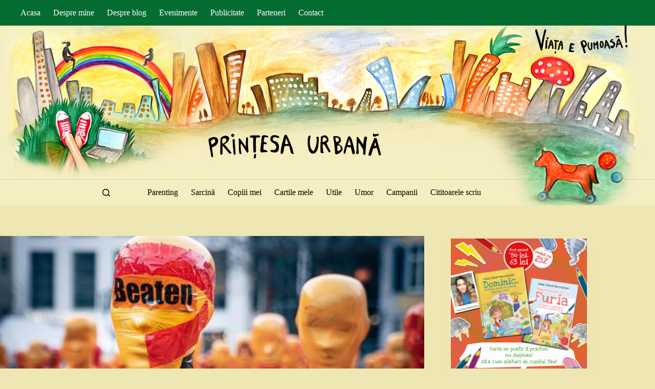

--- FILE ---
content_type: text/html; charset=UTF-8
request_url: https://www.printesaurbana.ro/2021/01/andreea-fost-abuzata-toate-felurile-posibile-cadrul-familiei.html
body_size: 36208
content:
<!doctype html><html lang="ro-RO"><head><script data-no-optimize="1">var litespeed_docref=sessionStorage.getItem("litespeed_docref");litespeed_docref&&(Object.defineProperty(document,"referrer",{get:function(){return litespeed_docref}}),sessionStorage.removeItem("litespeed_docref"));</script><meta charset="UTF-8"><meta name="viewport" content="width=device-width, initial-scale=1, maximum-scale=5, viewport-fit=cover"><link rel="profile" href="https://gmpg.org/xfn/11"><meta name='robots' content='index, follow, max-image-preview:large, max-snippet:-1, max-video-preview:-1' /><link media="all" href="https://www.printesaurbana.ro/wp-content/cache/autoptimize/css/autoptimize_16e269985065da18ba920ea7053fded3.css" rel="stylesheet"><title>Andreea: am fost abuzată în toate felurile posibile în cadrul familiei &#8212; Printesa Urbana – Blog cald de familie</title><meta name="description" content="Andreea mi-a scris pentru că i-a plăcut seria #AdolescentînRomânia și pentru că vrea să publice aici ceva despre trecutului ei în speranța că el poate fi - abuz sexual, educatie sexuala" /><link rel="canonical" href="https://www.printesaurbana.ro/2021/01/andreea-fost-abuzata-toate-felurile-posibile-cadrul-familiei.html" /><meta property="og:locale" content="ro_RO" /><meta property="og:type" content="article" /><meta property="og:title" content="Andreea: am fost abuzată în toate felurile posibile în cadrul familiei &#8212; Printesa Urbana – Blog cald de familie" /><meta property="og:description" content="Andreea mi-a scris pentru că i-a plăcut seria #AdolescentînRomânia și pentru că vrea să publice aici ceva despre trecutului ei în speranța că el poate fi - abuz sexual, educatie sexuala" /><meta property="og:url" content="https://www.printesaurbana.ro/2021/01/andreea-fost-abuzata-toate-felurile-posibile-cadrul-familiei.html" /><meta property="og:site_name" content="Printesa Urbana – Blog cald de familie" /><meta property="article:published_time" content="2021-01-11T16:02:16+00:00" /><meta property="og:image" content="https://www.printesaurbana.ro/wp-content/uploads/2021/01/abuz-sexual-printesa-urbana.jpg" /><meta property="og:image:width" content="480" /><meta property="og:image:height" content="600" /><meta property="og:image:type" content="image/jpeg" /><meta name="author" content="Printesa Urbana" /><meta name="twitter:label1" content="Scris de" /><meta name="twitter:data1" content="Printesa Urbana" /><meta name="twitter:label2" content="Timp estimat pentru citire" /><meta name="twitter:data2" content="8 minute" /> <script type="application/ld+json" class="yoast-schema-graph">{"@context":"https://schema.org","@graph":[{"@type":"Article","@id":"https://www.printesaurbana.ro/2021/01/andreea-fost-abuzata-toate-felurile-posibile-cadrul-familiei.html#article","isPartOf":{"@id":"https://www.printesaurbana.ro/2021/01/andreea-fost-abuzata-toate-felurile-posibile-cadrul-familiei.html"},"author":{"name":"Printesa Urbana","@id":"https://www.printesaurbana.ro/#/schema/person/f297c9ad3fb137a336f6561401c7acc9"},"headline":"Andreea: am fost abuzată în toate felurile posibile în cadrul familiei","datePublished":"2021-01-11T16:02:16+00:00","mainEntityOfPage":{"@id":"https://www.printesaurbana.ro/2021/01/andreea-fost-abuzata-toate-felurile-posibile-cadrul-familiei.html"},"wordCount":1593,"commentCount":16,"publisher":{"@id":"https://www.printesaurbana.ro/#/schema/person/f297c9ad3fb137a336f6561401c7acc9"},"image":{"@id":"https://www.printesaurbana.ro/2021/01/andreea-fost-abuzata-toate-felurile-posibile-cadrul-familiei.html#primaryimage"},"thumbnailUrl":"https://www.printesaurbana.ro/wp-content/uploads/2021/01/abuz-sexual-printesa-urbana.jpg","keywords":["abuz sexual","educatie sexuala"],"articleSection":["Cititoarele scriu"],"inLanguage":"ro-RO","potentialAction":[{"@type":"CommentAction","name":"Comment","target":["https://www.printesaurbana.ro/2021/01/andreea-fost-abuzata-toate-felurile-posibile-cadrul-familiei.html#respond"]}]},{"@type":"WebPage","@id":"https://www.printesaurbana.ro/2021/01/andreea-fost-abuzata-toate-felurile-posibile-cadrul-familiei.html","url":"https://www.printesaurbana.ro/2021/01/andreea-fost-abuzata-toate-felurile-posibile-cadrul-familiei.html","name":"Andreea: am fost abuzată în toate felurile posibile în cadrul familiei &#8212; Printesa Urbana – Blog cald de familie","isPartOf":{"@id":"https://www.printesaurbana.ro/#website"},"primaryImageOfPage":{"@id":"https://www.printesaurbana.ro/2021/01/andreea-fost-abuzata-toate-felurile-posibile-cadrul-familiei.html#primaryimage"},"image":{"@id":"https://www.printesaurbana.ro/2021/01/andreea-fost-abuzata-toate-felurile-posibile-cadrul-familiei.html#primaryimage"},"thumbnailUrl":"https://www.printesaurbana.ro/wp-content/uploads/2021/01/abuz-sexual-printesa-urbana.jpg","datePublished":"2021-01-11T16:02:16+00:00","description":"Andreea mi-a scris pentru că i-a plăcut seria #AdolescentînRomânia și pentru că vrea să publice aici ceva despre trecutului ei în speranța că el poate fi - abuz sexual, educatie sexuala","breadcrumb":{"@id":"https://www.printesaurbana.ro/2021/01/andreea-fost-abuzata-toate-felurile-posibile-cadrul-familiei.html#breadcrumb"},"inLanguage":"ro-RO","potentialAction":[{"@type":"ReadAction","target":["https://www.printesaurbana.ro/2021/01/andreea-fost-abuzata-toate-felurile-posibile-cadrul-familiei.html"]}]},{"@type":"ImageObject","inLanguage":"ro-RO","@id":"https://www.printesaurbana.ro/2021/01/andreea-fost-abuzata-toate-felurile-posibile-cadrul-familiei.html#primaryimage","url":"https://www.printesaurbana.ro/wp-content/uploads/2021/01/abuz-sexual-printesa-urbana.jpg","contentUrl":"https://www.printesaurbana.ro/wp-content/uploads/2021/01/abuz-sexual-printesa-urbana.jpg","width":480,"height":600},{"@type":"BreadcrumbList","@id":"https://www.printesaurbana.ro/2021/01/andreea-fost-abuzata-toate-felurile-posibile-cadrul-familiei.html#breadcrumb","itemListElement":[{"@type":"ListItem","position":1,"name":"Prima pagină","item":"https://www.printesaurbana.ro/"},{"@type":"ListItem","position":2,"name":"Blog","item":"https://www.printesaurbana.ro/blog"},{"@type":"ListItem","position":3,"name":"Andreea: am fost abuzată în toate felurile posibile în cadrul familiei"}]},{"@type":"WebSite","@id":"https://www.printesaurbana.ro/#website","url":"https://www.printesaurbana.ro/","name":"Printesa Urbana – Blog cald de familie","description":"Creștem frumos împreună!","publisher":{"@id":"https://www.printesaurbana.ro/#/schema/person/f297c9ad3fb137a336f6561401c7acc9"},"potentialAction":[{"@type":"SearchAction","target":{"@type":"EntryPoint","urlTemplate":"https://www.printesaurbana.ro/?s={search_term_string}"},"query-input":{"@type":"PropertyValueSpecification","valueRequired":true,"valueName":"search_term_string"}}],"inLanguage":"ro-RO"},{"@type":["Person","Organization"],"@id":"https://www.printesaurbana.ro/#/schema/person/f297c9ad3fb137a336f6561401c7acc9","name":"Printesa Urbana","image":{"@type":"ImageObject","inLanguage":"ro-RO","@id":"https://www.printesaurbana.ro/#/schema/person/image/","url":"https://www.printesaurbana.ro/wp-content/uploads/2020/12/logo.png","contentUrl":"https://www.printesaurbana.ro/wp-content/uploads/2020/12/logo.png","width":506,"height":75,"caption":"Printesa Urbana"},"logo":{"@id":"https://www.printesaurbana.ro/#/schema/person/image/"},"description":"Scriu de cînd mă știu. Scriu și cît mă joc cu copiii, și sub duș, și în somn scriu. Scriu despre mine pentru mine. Și sper că ce scriu pentru mine să fie de folos și altora. Unii s-au născut să cînte, alții să facă poezii sau să frămînte pîine. Eu m-am născut să scriu declarații de dragoste copiilor mei și vieții noastre pline."}]}</script> <link rel='dns-prefetch' href='//fonts.googleapis.com' /><link rel="alternate" type="application/rss+xml" title="Printesa Urbana – Blog cald de familie &raquo; Flux" href="https://www.printesaurbana.ro/feed" /><link rel="alternate" type="application/rss+xml" title="Printesa Urbana – Blog cald de familie &raquo; Flux comentarii" href="https://www.printesaurbana.ro/comments/feed" /><link rel="alternate" type="application/rss+xml" title="Flux comentarii Printesa Urbana – Blog cald de familie &raquo; Andreea: am fost abuzată în toate felurile posibile în cadrul familiei" href="https://www.printesaurbana.ro/2021/01/andreea-fost-abuzata-toate-felurile-posibile-cadrul-familiei.html/feed" /><link rel="alternate" title="oEmbed (JSON)" type="application/json+oembed" href="https://www.printesaurbana.ro/wp-json/oembed/1.0/embed?url=https%3A%2F%2Fwww.printesaurbana.ro%2F2021%2F01%2Fandreea-fost-abuzata-toate-felurile-posibile-cadrul-familiei.html" /><link rel="alternate" title="oEmbed (XML)" type="text/xml+oembed" href="https://www.printesaurbana.ro/wp-json/oembed/1.0/embed?url=https%3A%2F%2Fwww.printesaurbana.ro%2F2021%2F01%2Fandreea-fost-abuzata-toate-felurile-posibile-cadrul-familiei.html&#038;format=xml" /><link rel='stylesheet' id='blocksy-dynamic-global-css' href='https://www.printesaurbana.ro/wp-content/cache/autoptimize/css/autoptimize_single_9feb0d2c6a94ddd146282af5e208dbe8.css?ver=97087' media='all' /><link rel='stylesheet' id='blocksy-fonts-font-source-google-css' href='https://fonts.googleapis.com/css2?family=Merriweather:wght@400;500;600;700&#038;family=Montserrat:wght@400;500&#038;display=swap' media='all' /> <script src="https://www.printesaurbana.ro/wp-includes/js/jquery/jquery.min.js?ver=3.7.1" id="jquery-core-js"></script> <script id="yop-public-js-extra">var objectL10n = {"yopPollParams":{"urlParams":{"ajax":"https://www.printesaurbana.ro/wp-admin/admin-ajax.php","wpLogin":"https://www.printesaurbana.ro/wp-login.php?redirect_to=https%3A%2F%2Fwww.printesaurbana.ro%2Fwp-admin%2Fadmin-ajax.php%3Faction%3Dyop_poll_record_wordpress_vote"},"apiParams":{"reCaptcha":{"siteKey":""},"reCaptchaV2Invisible":{"siteKey":""},"reCaptchaV3":{"siteKey":""},"hCaptcha":{"siteKey":""},"cloudflareTurnstile":{"siteKey":""}},"captchaParams":{"imgPath":"https://www.printesaurbana.ro/wp-content/plugins/yop-poll/public/assets/img/","url":"https://www.printesaurbana.ro/wp-content/plugins/yop-poll/app.php","accessibilityAlt":"Sound icon","accessibilityTitle":"Accessibility option: listen to a question and answer it!","accessibilityDescription":"Type below the \u003Cstrong\u003Eanswer\u003C/strong\u003E to what you hear. Numbers or words:","explanation":"Click or touch the \u003Cstrong\u003EANSWER\u003C/strong\u003E","refreshAlt":"Refresh/reload icon","refreshTitle":"Refresh/reload: get new images and accessibility option!"},"voteParams":{"invalidPoll":"Invalid Poll","noAnswersSelected":"No answer selected","minAnswersRequired":"At least {min_answers_allowed} answer(s) required","maxAnswersRequired":"A max of {max_answers_allowed} answer(s) accepted","noAnswerForOther":"No other answer entered","noValueForCustomField":"{custom_field_name} is required","tooManyCharsForCustomField":"Text for {custom_field_name} is too long","consentNotChecked":"You must agree to our terms and conditions","noCaptchaSelected":"Captcha is required","thankYou":"Thank you for your vote"},"resultsParams":{"singleVote":"vote","multipleVotes":"votes","singleAnswer":"answer","multipleAnswers":"answers"}}};
//# sourceURL=yop-public-js-extra</script> <link rel="https://api.w.org/" href="https://www.printesaurbana.ro/wp-json/" /><link rel="alternate" title="JSON" type="application/json" href="https://www.printesaurbana.ro/wp-json/wp/v2/posts/30822" /><link rel="EditURI" type="application/rsd+xml" title="RSD" href="https://www.printesaurbana.ro/xmlrpc.php?rsd" /><link rel='shortlink' href='https://www.printesaurbana.ro/?p=30822' />  <script src="https://cdn.cookielaw.org/consent/cmp.stub.js" type="text/javascript" charset="UTF-8"></script>    <script async src="https://www.googletagmanager.com/gtag/js?id=G-2J3ZWD7M4C"></script> <script>window.dataLayer = window.dataLayer || [];
  function gtag(){dataLayer.push(arguments);}
  gtag('js', new Date());

  gtag('config', 'G-2J3ZWD7M4C');</script>  <script async src="https://www.googletagmanager.com/gtag/js?id=UA-4424725-3"></script> <script>window.dataLayer = window.dataLayer || [];
  function gtag(){dataLayer.push(arguments);}
  gtag('js', new Date());

  gtag('config', 'UA-4424725-3');</script> <meta name="google-site-verification" content="q-8AMy1K7vPCM1Bw3JA2Qc-LxkuNK-cG77BJQhVGKB8" /> <script type="text/javascript" src="//ro.adocean.pl/files/js/ado.js"></script> <script type="text/javascript">/* (c)AdOcean 2003-2020 */
        if(typeof ado!=="object"){ado={};ado.config=ado.preview=ado.placement=ado.master=ado.slave=function(){};}
        ado.config({mode: "old", xml: false, consent: true, characterEncoding: true});
        ado.preview({enabled: true});</script>  <script type="text/javascript">/* (c)AdOcean 2003-2020, MASTER: ParentingAds_ro.printesaurbana.ro.all site */
ado.master({id: '88VaoxoHU8DxExHlu9RS5ilXDg4A3tsYknE4b9rd_.j.B7', server: 'ro.adocean.pl' });</script>  <script type="text/javascript" src="//ro.adocean.pl/files/js/ado.js"></script> <script type="text/javascript">/* (c)AdOcean 2003-2020 */
        if(typeof ado!=="object"){ado={};ado.config=ado.preview=ado.placement=ado.master=ado.slave=function(){};}
        ado.config({mode: "old", xml: false, consent: true, characterEncoding: true});
        ado.preview({enabled: true});</script>  <script type="text/javascript">/* (c)AdOcean 2003-2020, MASTER: ParentingAds_ro.printesaurbana.ro.all site */
ado.master({id: '88VaoxoHU8DxExHlu9RS5ilXDg4A3tsYknE4b9rd_.j.B7', server: 'ro.adocean.pl' });</script> <meta name="cXenseParse:pageclass" content="frontpage"/><meta name="cXenseParse:url" content="https://www.printesaurbana.ro/ "/><noscript><link rel='stylesheet' href='https://www.printesaurbana.ro/wp-content/themes/blocksy/static/bundle/no-scripts.min.css' type='text/css'></noscript><link rel="icon" href="https://www.printesaurbana.ro/wp-content/uploads/2017/09/cropped-avatar_simplu-32x32.jpg" sizes="32x32" /><link rel="icon" href="https://www.printesaurbana.ro/wp-content/uploads/2017/09/cropped-avatar_simplu-192x192.jpg" sizes="192x192" /><link rel="apple-touch-icon" href="https://www.printesaurbana.ro/wp-content/uploads/2017/09/cropped-avatar_simplu-180x180.jpg" /><meta name="msapplication-TileImage" content="https://www.printesaurbana.ro/wp-content/uploads/2017/09/cropped-avatar_simplu-270x270.jpg" /><style id="wp-custom-css">#main-container .ct-header {
   background:url(https://www.printesaurbana.ro/wp-content/uploads/2020/12/bknew.jpg) top center;
	background-repeat:none!important;
}

#ot-sdk-btn {
	display:none;
}</style></head><body class="wp-singular post-template-default single single-post postid-30822 single-format-standard wp-custom-logo wp-embed-responsive wp-theme-blocksy postx-page" data-link="type-2" data-prefix="single_blog_post" data-header="type-1" data-footer="type-1" itemscope="itemscope" itemtype="https://schema.org/Blog"> <script>var ad = document.createElement('div');
ad.id = 'AdSense';
ad.className = 'AdSense';
ad.style.display = 'block';
ad.style.position = 'absolute';
ad.style.top = '-1px';
ad.style.height = '1px';
document.body.appendChild(ad);</script> <script type="text/javascript">cX.callQueue.push(['invoke', function () {
console.log(document.getElementById('AdSense').clientHeight);
let isAdBlockDetected = !document.getElementById('AdSense').clientHeight ? 'Yes' :
'No';
console.log('HasAdBlock : ' + isAdBlockDetected);
cX.setEventAttributes({origin: 'brt-adblock', persistedQueryId:
'fcadb0c22bec63a3e94af5a65644fc6b869880e0'});
cX.sendEvent('adBlockerDetection', {adBlockerDetected: isAdBlockDetected});
document.getElementById('status').innerHTML = isAdBlockDetected;
}]);</script><a class="skip-link screen-reader-text" href="#main">Sari la conținut</a><div class="ct-drawer-canvas" data-location="start"><div id="search-modal" class="ct-panel" data-behaviour="modal" role="dialog" aria-label="Search modal" inert><div class="ct-panel-actions"> <button class="ct-toggle-close" data-type="type-1" aria-label="Închide fereastra modală de căutare"> <svg class="ct-icon" width="12" height="12" viewBox="0 0 15 15"><path d="M1 15a1 1 0 01-.71-.29 1 1 0 010-1.41l5.8-5.8-5.8-5.8A1 1 0 011.7.29l5.8 5.8 5.8-5.8a1 1 0 011.41 1.41l-5.8 5.8 5.8 5.8a1 1 0 01-1.41 1.41l-5.8-5.8-5.8 5.8A1 1 0 011 15z"/></svg> </button></div><div class="ct-panel-content"><form role="search" method="get" class="ct-search-form"  action="https://www.printesaurbana.ro/" aria-haspopup="listbox" data-live-results="thumbs"> <input 
 type="search" class="modal-field"		placeholder="Caută"
 value=""
 name="s"
 autocomplete="off"
 title="Caută..."
 aria-label="Caută..."
 ><div class="ct-search-form-controls"> <button type="submit" class="wp-element-button" data-button="icon" aria-label="Buton Caută"> <svg class="ct-icon ct-search-button-content" aria-hidden="true" width="15" height="15" viewBox="0 0 15 15"><path d="M14.8,13.7L12,11c0.9-1.2,1.5-2.6,1.5-4.2c0-3.7-3-6.8-6.8-6.8S0,3,0,6.8s3,6.8,6.8,6.8c1.6,0,3.1-0.6,4.2-1.5l2.8,2.8c0.1,0.1,0.3,0.2,0.5,0.2s0.4-0.1,0.5-0.2C15.1,14.5,15.1,14,14.8,13.7z M1.5,6.8c0-2.9,2.4-5.2,5.2-5.2S12,3.9,12,6.8S9.6,12,6.8,12S1.5,9.6,1.5,6.8z"/></svg> <span class="ct-ajax-loader"> <svg viewBox="0 0 24 24"> <circle cx="12" cy="12" r="10" opacity="0.2" fill="none" stroke="currentColor" stroke-miterlimit="10" stroke-width="2"/> <path d="m12,2c5.52,0,10,4.48,10,10" fill="none" stroke="currentColor" stroke-linecap="round" stroke-miterlimit="10" stroke-width="2"> <animateTransform
 attributeName="transform"
 attributeType="XML"
 type="rotate"
 dur="0.6s"
 from="0 12 12"
 to="360 12 12"
 repeatCount="indefinite"
 /> </path> </svg> </span> </button> <input type="hidden" name="ct_post_type" value="post:page"> <input type="hidden" value="92c30e4ee7" class="ct-live-results-nonce"></div><div class="screen-reader-text" aria-live="polite" role="status"> Niciun rezultat</div></form></div></div><div id="offcanvas" class="ct-panel ct-header" data-behaviour="right-side" role="dialog" aria-label="Offcanvas modal" inert=""><div class="ct-panel-inner"><div class="ct-panel-actions"> <button class="ct-toggle-close" data-type="type-1" aria-label="Închide sertarul"> <svg class="ct-icon" width="12" height="12" viewBox="0 0 15 15"><path d="M1 15a1 1 0 01-.71-.29 1 1 0 010-1.41l5.8-5.8-5.8-5.8A1 1 0 011.7.29l5.8 5.8 5.8-5.8a1 1 0 011.41 1.41l-5.8 5.8 5.8 5.8a1 1 0 01-1.41 1.41l-5.8-5.8-5.8 5.8A1 1 0 011 15z"/></svg> </button></div><div class="ct-panel-content" data-device="desktop"><div class="ct-panel-content-inner"></div></div><div class="ct-panel-content" data-device="mobile"><div class="ct-panel-content-inner"><nav
 class="mobile-menu menu-container"
 data-id="mobile-menu" data-interaction="click" data-toggle-type="type-1" data-submenu-dots="yes"	aria-label="Categorii"><ul id="menu-categorii-1" class=""><li class="menu-item menu-item-type-taxonomy menu-item-object-category menu-item-8014"><a href="https://www.printesaurbana.ro/category/parenting" class="ct-menu-link">Parenting</a></li><li class="menu-item menu-item-type-taxonomy menu-item-object-category menu-item-8034"><a href="https://www.printesaurbana.ro/category/sarcina" class="ct-menu-link">Sarcină</a></li><li class="menu-item menu-item-type-taxonomy menu-item-object-category menu-item-8011"><a href="https://www.printesaurbana.ro/category/copiii-mei" class="ct-menu-link">Copiii mei</a></li><li class="menu-item menu-item-type-custom menu-item-object-custom menu-item-22630"><a href="https://www.printesaurbana.ro/2018/01/cartile-pentru-copii-si-adulti-scrise-de-ioana-chicet-macoveiciuc.html" class="ct-menu-link">Cartile mele</a></li><li class="menu-item menu-item-type-taxonomy menu-item-object-category menu-item-8015"><a href="https://www.printesaurbana.ro/category/utile" class="ct-menu-link">Utile</a></li><li class="menu-item menu-item-type-taxonomy menu-item-object-category menu-item-8016"><a href="https://www.printesaurbana.ro/category/umor" class="ct-menu-link">Umor</a></li><li class="menu-item menu-item-type-taxonomy menu-item-object-category menu-item-8018"><a href="https://www.printesaurbana.ro/category/campanii" class="ct-menu-link">Campanii</a></li><li class="menu-item menu-item-type-taxonomy menu-item-object-category current-post-ancestor current-menu-parent current-post-parent menu-item-8030"><a href="https://www.printesaurbana.ro/category/cititoarele-scriu" class="ct-menu-link">Cititoarele scriu</a></li></ul></nav></div></div></div></div></div><div id="main-container"><header id="header" class="ct-header" data-id="type-1" itemscope="" itemtype="https://schema.org/WPHeader"><div data-device="desktop"><div data-row="top" data-column-set="1"><div class="ct-container"><div data-column="start" data-placements="1"><div data-items="primary"><nav
 id="header-menu-1"
 class="header-menu-1 menu-container"
 data-id="menu" data-interaction="hover"	data-menu="type-1"
 data-dropdown="type-1:simple"		data-responsive="no"	itemscope="" itemtype="https://schema.org/SiteNavigationElement"	aria-label="Pages"><ul id="menu-pages" class="menu"><li id="menu-item-8019" class="menu-item menu-item-type-post_type menu-item-object-page menu-item-home menu-item-8019"><a href="https://www.printesaurbana.ro/" class="ct-menu-link">Acasa</a></li><li id="menu-item-7989" class="menu-item menu-item-type-custom menu-item-object-custom menu-item-7989"><a href="https://www.printesaurbana.ro/despre" class="ct-menu-link">Despre mine</a></li><li id="menu-item-7992" class="menu-item menu-item-type-custom menu-item-object-custom menu-item-7992"><a href="https://www.printesaurbana.ro/despre-blog" class="ct-menu-link">Despre blog</a></li><li id="menu-item-7993" class="menu-item menu-item-type-custom menu-item-object-custom menu-item-7993"><a href="https://www.printesaurbana.ro/evenimente" class="ct-menu-link">Evenimente</a></li><li id="menu-item-7994" class="menu-item menu-item-type-custom menu-item-object-custom menu-item-7994"><a href="https://www.printesaurbana.ro/publicitate" class="ct-menu-link">Publicitate</a></li><li id="menu-item-7995" class="menu-item menu-item-type-custom menu-item-object-custom menu-item-7995"><a href="https://www.printesaurbana.ro/parteneri" class="ct-menu-link">Parteneri</a></li><li id="menu-item-7990" class="menu-item menu-item-type-custom menu-item-object-custom menu-item-7990"><a href="https://www.printesaurbana.ro/contact" class="ct-menu-link">Contact</a></li></ul></nav></div></div></div></div><div data-row="middle" data-column-set="1"><div class="ct-container"><div data-column="middle"><div data-items=""><div	class="site-branding"
 data-id="logo"		itemscope="itemscope" itemtype="https://schema.org/Organization"> <a href="https://www.printesaurbana.ro/" class="site-logo-container" rel="home" itemprop="url" ><img width="506" height="75" src="https://www.printesaurbana.ro/wp-content/uploads/2020/12/logo.png" class="default-logo" alt="logo" decoding="async" srcset="https://www.printesaurbana.ro/wp-content/uploads/2020/12/logo.png 506w, https://www.printesaurbana.ro/wp-content/uploads/2020/12/logo-330x49.png 330w" sizes="(max-width: 506px) 100vw, 506px" /></a></div></div></div></div></div><div data-row="bottom" data-column-set="1"><div class="ct-container"><div data-column="middle"><div data-items=""> <button
 class="ct-header-search ct-toggle "
 data-toggle-panel="#search-modal"
 aria-controls="search-modal"
 aria-label="Caută"
 data-label="left"
 data-id="search"> <span class="ct-label ct-hidden-sm ct-hidden-md ct-hidden-lg" aria-hidden="true">Caută</span> <svg class="ct-icon" aria-hidden="true" width="15" height="15" viewBox="0 0 15 15"><path d="M14.8,13.7L12,11c0.9-1.2,1.5-2.6,1.5-4.2c0-3.7-3-6.8-6.8-6.8S0,3,0,6.8s3,6.8,6.8,6.8c1.6,0,3.1-0.6,4.2-1.5l2.8,2.8c0.1,0.1,0.3,0.2,0.5,0.2s0.4-0.1,0.5-0.2C15.1,14.5,15.1,14,14.8,13.7z M1.5,6.8c0-2.9,2.4-5.2,5.2-5.2S12,3.9,12,6.8S9.6,12,6.8,12S1.5,9.6,1.5,6.8z"/></svg></button><nav
 id="header-menu-2"
 class="header-menu-2 menu-container"
 data-id="menu-secondary" data-interaction="hover"	data-menu="type-1"
 data-dropdown="type-1:simple"		data-responsive="no"	itemscope="" itemtype="https://schema.org/SiteNavigationElement"	aria-label="Categorii"><ul id="menu-categorii" class="menu"><li id="menu-item-8014" class="menu-item menu-item-type-taxonomy menu-item-object-category menu-item-8014"><a href="https://www.printesaurbana.ro/category/parenting" class="ct-menu-link">Parenting</a></li><li id="menu-item-8034" class="menu-item menu-item-type-taxonomy menu-item-object-category menu-item-8034"><a href="https://www.printesaurbana.ro/category/sarcina" class="ct-menu-link">Sarcină</a></li><li id="menu-item-8011" class="menu-item menu-item-type-taxonomy menu-item-object-category menu-item-8011"><a href="https://www.printesaurbana.ro/category/copiii-mei" class="ct-menu-link">Copiii mei</a></li><li id="menu-item-22630" class="menu-item menu-item-type-custom menu-item-object-custom menu-item-22630"><a href="https://www.printesaurbana.ro/2018/01/cartile-pentru-copii-si-adulti-scrise-de-ioana-chicet-macoveiciuc.html" class="ct-menu-link">Cartile mele</a></li><li id="menu-item-8015" class="menu-item menu-item-type-taxonomy menu-item-object-category menu-item-8015"><a href="https://www.printesaurbana.ro/category/utile" class="ct-menu-link">Utile</a></li><li id="menu-item-8016" class="menu-item menu-item-type-taxonomy menu-item-object-category menu-item-8016"><a href="https://www.printesaurbana.ro/category/umor" class="ct-menu-link">Umor</a></li><li id="menu-item-8018" class="menu-item menu-item-type-taxonomy menu-item-object-category menu-item-8018"><a href="https://www.printesaurbana.ro/category/campanii" class="ct-menu-link">Campanii</a></li><li id="menu-item-8030" class="menu-item menu-item-type-taxonomy menu-item-object-category current-post-ancestor current-menu-parent current-post-parent menu-item-8030"><a href="https://www.printesaurbana.ro/category/cititoarele-scriu" class="ct-menu-link">Cititoarele scriu</a></li></ul></nav></div></div></div></div></div><div data-device="mobile"><div data-row="middle" data-column-set="1"><div class="ct-container"><div data-column="middle"><div data-items=""><div	class="site-branding"
 data-id="logo"		> <a href="https://www.printesaurbana.ro/" class="site-logo-container" rel="home" itemprop="url" ><img width="506" height="75" src="https://www.printesaurbana.ro/wp-content/uploads/2020/12/logo.png" class="default-logo" alt="logo" decoding="async" srcset="https://www.printesaurbana.ro/wp-content/uploads/2020/12/logo.png 506w, https://www.printesaurbana.ro/wp-content/uploads/2020/12/logo-330x49.png 330w" sizes="(max-width: 506px) 100vw, 506px" /></a></div></div></div></div></div><div data-row="bottom" data-column-set="1"><div class="ct-container"><div data-column="middle"><div data-items=""> <button
 class="ct-header-trigger ct-toggle "
 data-toggle-panel="#offcanvas"
 aria-controls="offcanvas"
 data-design="outline"
 data-label="right"
 aria-label="Meniu"
 data-id="trigger"> <span class="ct-label ct-hidden-md ct-hidden-lg" aria-hidden="true">Meniu</span> <svg class="ct-icon" width="18" height="14" viewBox="0 0 18 14" data-type="type-1" aria-hidden="true"> <rect y="0.00" width="18" height="1.7" rx="1"/> <rect y="6.15" width="18" height="1.7" rx="1"/> <rect y="12.3" width="18" height="1.7" rx="1"/> </svg></button> <button
 class="ct-header-search ct-toggle "
 data-toggle-panel="#search-modal"
 aria-controls="search-modal"
 aria-label="Caută"
 data-label="left"
 data-id="search"> <span class="ct-label ct-hidden-sm ct-hidden-md ct-hidden-lg" aria-hidden="true">Caută</span> <svg class="ct-icon" aria-hidden="true" width="15" height="15" viewBox="0 0 15 15"><path d="M14.8,13.7L12,11c0.9-1.2,1.5-2.6,1.5-4.2c0-3.7-3-6.8-6.8-6.8S0,3,0,6.8s3,6.8,6.8,6.8c1.6,0,3.1-0.6,4.2-1.5l2.8,2.8c0.1,0.1,0.3,0.2,0.5,0.2s0.4-0.1,0.5-0.2C15.1,14.5,15.1,14,14.8,13.7z M1.5,6.8c0-2.9,2.4-5.2,5.2-5.2S12,3.9,12,6.8S9.6,12,6.8,12S1.5,9.6,1.5,6.8z"/></svg></button></div></div></div></div></div></header><main id="main" class="site-main hfeed" itemscope="itemscope" itemtype="https://schema.org/CreativeWork"><div
 class="ct-container"
 data-sidebar="right"				data-vertical-spacing="top:bottom"><article
 id="post-30822"
 class="post-30822 post type-post status-publish format-standard has-post-thumbnail hentry category-cititoarele-scriu tag-abuz-sexual tag-educatie-sexuala"><figure class="ct-featured-image "><div class="ct-media-container"><img width="480" height="600" src="https://www.printesaurbana.ro/wp-content/uploads/2021/01/abuz-sexual-printesa-urbana.jpg" class="attachment-full size-full wp-post-image" alt="" loading="lazy" decoding="async" srcset="https://www.printesaurbana.ro/wp-content/uploads/2021/01/abuz-sexual-printesa-urbana.jpg 480w, https://www.printesaurbana.ro/wp-content/uploads/2021/01/abuz-sexual-printesa-urbana-464x580.jpg 464w, https://www.printesaurbana.ro/wp-content/uploads/2021/01/abuz-sexual-printesa-urbana-176x220.jpg 176w" sizes="auto, (max-width: 480px) 100vw, 480px" itemprop="image" style="aspect-ratio: 4/5;" /></div></figure><div class="hero-section is-width-constrained" data-type="type-1"><header class="entry-header"><h1 class="page-title" itemprop="headline">Andreea: am fost abuzată în toate felurile posibile în cadrul familiei</h1><ul class="entry-meta" data-type="simple:slash" ><li class="meta-author" itemprop="author" itemscope="" itemtype="https://schema.org/Person"><a href="https://www.printesaurbana.ro/author/i0n0uka" tabindex="-1" class="ct-media-container-static"><img decoding="async" src="https://secure.gravatar.com/avatar/caa4a4c0b9e59b1320313d5f124cdee9fa463548c25bec4b9cd24c906fb7a6c7?s=50&amp;d=mm&amp;r=x" width="25" height="25" style="height:25px" alt="Printesa Urbana"></a><a class="ct-meta-element-author" href="https://www.printesaurbana.ro/author/i0n0uka" title="Articole de Printesa Urbana" rel="author" itemprop="url"><span itemprop="name">Printesa Urbana</span></a></li><li class="meta-date" itemprop="datePublished"><time class="ct-meta-element-date" datetime="2021-01-11T19:02:16+03:00">11 ianuarie 2021</time></li><li class="meta-categories" data-type="simple"><a href="https://www.printesaurbana.ro/category/cititoarele-scriu" rel="tag" class="ct-term-155">Cititoarele scriu</a></li><li class="meta-comments"><a href="https://www.printesaurbana.ro/2021/01/andreea-fost-abuzata-toate-felurile-posibile-cadrul-familiei.html#comments">16 comentarii</a></li></ul></header></div><div class="entry-content is-layout-flow"><p>Andreea mi-a scris pentru că i-a plăcut seria #AdolescentînRomânia și pentru că vrea să publice aici ceva despre trecutului ei în speranța că el poate fi de folos tinerilor care sunt martori sau victime ale unui abuz sexual, dar și părinților care de multe ori nu reușesc să vadă la timp când copilul lor e abuzat, cel mai adesea chiar de un cunoscut sau de o rudă.  Mai jos aveți integral mesajul Andreei:</p><p><span class="word" data-words="Buna,Bună">Buna</span>, <span class="word" data-words="dragă,draga">dragă</span> Ioana!</p><p><span class="word" data-words="În,In">În</span> <span class="word" data-words="jumătate,jumatate">jumătate</span> de an <span class="word" data-words="urmează,urmeaza">urmează</span> <span class="word" data-words="să,sa,șa">să</span> <span class="word" data-words="împlinesc,implinesc">împlinesc</span> 30 de ani <span class="word" data-words="și,si">și</span> abia acum 2 luni am <span class="word" data-words="reușit,reusit">reușit</span> <span class="word" data-words="să,sa,șa">să</span> admit <span class="word" data-words="că,ca">că</span> am fost un copil abuzat. Chiar acum, <span class="word" data-words="când,cand">când</span> scriu despre mine aceste cuvinte pe foaie <span class="word" data-words="suna,sună">sună</span> <span class="word" data-words="așa,asa">așa</span> ciudat. De ce oare? <span class="word" data-words="Să,Sa,Șa">Să</span> fie pentru <span class="word" data-words="că,ca">că</span> nu avem <span class="word" data-words="cultură,cultura">cultura</span> <span class="word" data-words="și,si">și</span> <span class="word" data-words="educația,educatia">educația</span> <span class="word" data-words="necesară,necesara">necesara</span> <span class="word" data-words="să,sa,șa">să</span> <span class="word" data-words="recunoaștem,recunoastem">recunoaștem</span> <span class="word" data-words="sau,său,șau">sau</span> <span class="word" data-words="să,sa,șa">să</span> definim abuzul <span class="word" data-words="în,in">în</span> toată <span class="word" data-words="deplinătatea,deplinatatea">deplinătatea</span> lui? <span class="word" data-words="Sunt,Șunt">Sunt</span> un copil <span class="word" data-words="născut,nascut">născut</span> <span class="word" data-words="și,si">și</span> crescut <span class="word" data-words="la,lă">la</span> <span class="word" data-words="tara,tară,târa,târă,țara,țară,țără,țâra,țâră">țară</span>, <span class="word" data-words="într,intr">într</span>-o familie foarte <span class="word" data-words="modestă,modesta">modestă</span>.</p><p>Am <span class="word" data-words="făcut,facut">făcut</span> <span class="word" data-words="parte,pârte">parte</span> dintr-o familie extrem de disfuncțională. Eu <span class="word" data-words="și,si">și</span> <span class="word" data-words="părinții,parintii">părinții</span> mei am locuit toată <span class="word" data-words="viață,viața,viata">viața</span> <span class="word" data-words="în,in">în</span> <span class="word" data-words="casa,casă,cașa,cașă,câșa,câșă">casa</span> bunicii, <span class="word" data-words="după,dupa">după</span> cum avea de multe ori <span class="word" data-words="să,sa,șa">să</span> ne <span class="word" data-words="aducă,aduca">aducă</span> aminte. <span class="word" data-words="Bunică,Bunica">Bunica</span> a fost o femeie <span class="word" data-words="tare,țâre">tare</span> <span class="word" data-words="dârză,dârza,darza">dârză</span>, rece <span class="word" data-words="și,si">și</span> <span class="word" data-words="dura,dură">dură</span>. <span class="word" data-words="Rămasă,Rămasa,Ramasa">Rămasă</span> <span class="word" data-words="văduvă,văduva,vaduva">văduvă</span> <span class="word" data-words="la,lă">la</span> nici 30 de ani, cu doi copii mici, ea a <span class="word" data-words="hotărât,hotarat">hotărât</span> <span class="word" data-words="să,sa,șa">să</span> nu se <span class="word" data-words="mai,măi,mâi">mai</span> <span class="word" data-words="recăsătorească,recasatoreasca">recăsătorească</span>. O femeie <span class="word" data-words="buna,bună">bună</span> <span class="word" data-words="în,in">în</span> <span class="word" data-words="adâncul,adancul">adâncul</span> sufletului, dar <span class="word" data-words="dificilă,dificila">dificilă</span> <span class="word" data-words="și,si">și</span> <span class="word" data-words="veșnic,vesnic">veșnic</span> <span class="word" data-words="nemulțumită,nemulțumita,nemultumita">nemulțumită</span>. <span class="word" data-words="Relația,Relatia">Relația</span> <span class="word" data-words="părinților,parintilor">părinților</span> mei, <span class="word" data-words="sau,său,șau">sau</span> <span class="word" data-words="mai,măi,mâi">mai</span> bine spus <span class="word" data-words="lipsă,lipsa">lipsa</span> unei <span class="word" data-words="relații,relatii">relații între ei</span>, m-a afectat <span class="word" data-words="încă,inca">încă</span> dinainte de a <span class="word" data-words="mă,ma">mă</span> <span class="word" data-words="naște,naste">naște</span>. Eu am fost o <span class="word" data-words="întâmplare,intamplare">întâmplare</span>, lucru pe care aveam <span class="word" data-words="să,sa,șa">să</span> <span class="word" data-words="îl,il">îl</span> aflu <span class="word" data-words="într,intr">într</span>-o modalitate <span class="word" data-words="abruptă,abrupta">abruptă</span> de <span class="word" data-words="la,lă">la</span> <span class="word" data-words="bunică,bunica">bunica</span> mea. Am crescut <span class="word" data-words="că,ca">ca</span> o <span class="word" data-words="anexă,anexa">anexa</span> <span class="word" data-words="și,si">și</span> <span class="word" data-words="că,ca">ca</span> o <span class="word" data-words="povară,povara">povara</span> <span class="word" data-words="în,in">în</span> <span class="word" data-words="viețile,vietile">viețile</span> <span class="word" data-words="părinților,parintilor">părinților</span>, simțindu-<span class="word" data-words="mă,ma">mă</span> <span class="word" data-words="că,ca">ca</span> o <span class="word" data-words="terminație,terminatie">terminație</span> <span class="word" data-words="nervoasă,nervoasa">nervoasă</span> a acestora.</p><p>Am fost o <span class="word" data-words="rana,rană,râna,rână">rană</span> vie! <span class="word" data-words="Încă,Inca">Încă</span> <span class="word" data-words="îmi,imi">îmi</span> aduc aminte momentele <span class="word" data-words="în,in">în</span> care <span class="word" data-words="tânjeam,tanjeam">tânjeam</span> <span class="word" data-words="după,dupa">după</span> o <span class="word" data-words="fărăma,fărămă,fărâma,fărâmă,farama">fărâmă</span> de <span class="word" data-words="atenție,atentie">atenție</span> <span class="word" data-words="și,si">și</span> de iubire. <span class="word" data-words="Viață,Viața,Viata">Viața</span> mea s-a <span class="word" data-words="desfășurat,desfasurat">desfășurat</span> î<span class="word" data-words="intre,între">ntre</span> o <span class="word" data-words="mama,mamă">mamă</span> <span class="word" data-words="absenta,absentă,absența,absență">absentă</span> <span class="word" data-words="emoțional,emotional">emoțional</span>, cu depresie <span class="word" data-words="funcțională,funcționala,functionala">funcțională</span>, un <span class="word" data-words="tata,tată,tață,țața,țață,țăță,țâța,țâță">tată</span> absent fizic de foarte multe ori <span class="word" data-words="și,si">și</span> <span class="word" data-words="bunică,bunica">bunica</span> (dictatorul familiei). Am fost abuzată <span class="word" data-words="în,in">în</span> toate modurile posibile: de <span class="word" data-words="la,lă">la</span> jigniri, <span class="word" data-words="umilințe,umilinte">umilințe</span>, <span class="word" data-words="învinovățiri,invinovatiri">învinovățiri</span>, <span class="word" data-words="țipete,tipete">țipete</span>, certuri, <span class="word" data-words="amenințări,amenintari">amenințări</span> <span class="word" data-words="până,pană,pana,păna,pănă">până</span> <span class="word" data-words="la,lă">la</span> <span class="word" data-words="bătăi,bățăi,bâțâi,batai">bătăi</span> <span class="word" data-words="și,si">și</span> abuz sexual.</p><p>Le-am experimentat pe toate de-a lungul celor 29 de ani.</p><p><span class="word" data-words="Daca,Dacă,Dâca,Dâcă">Daca</span> este <span class="word" data-words="să,sa,șa">să</span> facem un sondaj, poate chiar <span class="word" data-words="și,si">și</span> printre cititorii <span class="word" data-words="tai,tăi">tăi</span>, <span class="word" data-words="cați,câți,cati">câți</span> dintre ei vor fi capabili <span class="word" data-words="să,sa,șa">să</span> identifice formele de abuz <span class="word" data-words="și,si">și</span> cum se <span class="word" data-words="manifestă,manifesta">manifestă</span>? Recunosc cu durere <span class="word" data-words="în,in">în</span> <span class="word" data-words="inimă,inima">inima</span> <span class="word" data-words="că,ca">că</span> nici eu nu am <span class="word" data-words="știut,stiut">știut</span>. Nu am <span class="word" data-words="știut,stiut">știut</span> ce <span class="word" data-words="mi,mî">mi</span> s-a <span class="word" data-words="întâmplat,intamplat">întâmplat</span>. Am <span class="word" data-words="simțit,simtit">simțit</span> <span class="word" data-words="înăuntrul,inauntrul">înăuntrul</span> meu doar <span class="word" data-words="că,ca">că</span> nu este <span class="word" data-words="în,in">în</span> <span class="word" data-words="regulă,regula">regulă</span>, <span class="word" data-words="că,ca">că</span> nu este normal.</p><p>Aleg <span class="word" data-words="să,sa,șa">să</span> î<span class="word" data-words="iți,îți,iti">ți</span> vorbesc <span class="word" data-words="astăzi,astazi">astăzi</span> despre abuzul sexual.</p><p>Acesta a <span class="word" data-words="început,inceput">început</span> <span class="word" data-words="când,cand">când</span> aveam 9-10 ani. <span class="word" data-words="Ai,Ăi">Ai</span> mei „nu aveau <span class="word" data-words="timp,tîmp,țimp,țîmp">timp</span>” de petrecut cu <span class="word" data-words="mine,mîne">mine</span> <span class="word" data-words="făcând,facand">făcând</span> teme, <span class="word" data-words="așa,asa">așa</span> <span class="word" data-words="că,ca">că</span> m-au <span class="word" data-words="încredințat,incredintat">încredințat</span> unchiului meu (fost <span class="word" data-words="învățător,invatator">învățător</span>), care ne <span class="word" data-words="era,eră">era</span> <span class="word" data-words="și,si">și</span> vecin, de altfel. Doar trebuia <span class="word" data-words="să,sa,șa">să</span> <span class="word" data-words="scoață,scoată,scoata">scoată</span> un om de succes din <span class="word" data-words="mine,mîne">mine</span>, menirea mea fiind <span class="word" data-words="să,sa,șa">să</span> <span class="word" data-words="împlinesc,implinesc">împlinesc</span> visurile nerealizate ale familiei.</p><p>Unchiul <span class="word" data-words="era,eră">era</span> trecut bine de 70 de ani, <span class="word" data-words="îi,ii">îi</span> <span class="word" data-words="placea,plăcea">plăcea</span> <span class="word" data-words="băutură,băutura,bautura">băutura</span> <span class="word" data-words="și,si">și</span> <span class="word" data-words="să,sa,șa">să</span> <span class="word" data-words="își,isi">își</span> <span class="word" data-words="bata,bată,bâta,bâtă,bâța">bata</span> <span class="word" data-words="nevastă,nevasta">nevasta</span>. Un exemplu <span class="word" data-words="tare,țâre">tare</span> bun de urmat, dar lucrurile acestea <span class="word" data-words="sunt,șunt">sunt</span> normale, nu-i <span class="word" data-words="așa,asa">așa</span>? <span class="word" data-words="Îmi,Imi">Îmi</span> aduc aminte cum m-am <span class="word" data-words="dus,duș">dus</span> <span class="word" data-words="la,lă">la</span> el <span class="word" data-words="acasă,acasa">acasă</span>, eram <span class="word" data-words="inocenta,inocentă,inocența,inocență">inocentă</span>, <span class="word" data-words="naivă,naiva">naivă</span> <span class="word" data-words="și,si">și</span> credeam <span class="word" data-words="că,ca">că</span> poate <span class="word" data-words="asta,astă,ăsta">asta</span> o <span class="word" data-words="să,sa,șa">să</span> <span class="word" data-words="mă,ma">mă</span> ajute, iar <span class="word" data-words="ai,ăi">ai</span> mei or <span class="word" data-words="să,sa,șa">să</span> fie <span class="word" data-words="în,in">în</span> <span class="word" data-words="sfârșit,sfarsit">sfârșit</span> <span class="word" data-words="mândri,mandri">mândri</span> de <span class="word" data-words="mine,mîne">mine</span>. M-am <span class="word" data-words="înșelat,inselat">înșelat</span> amarnic, <span class="word" data-words="după,dupa">după</span> cum aveam <span class="word" data-words="să,sa,șa">să</span> aflu <span class="word" data-words="curând,curand">curând</span>. Nu o <span class="word" data-words="să,sa,șa">să</span> uit <span class="word" data-words="niciodată,niciodata">niciodată</span> cum am <span class="word" data-words="simțit,simtit">simțit</span> o <span class="word" data-words="mana,mană,măna,mănă,mâna,mână">mana</span> rece <span class="word" data-words="și,si">și</span> <span class="word" data-words="străină,străina,straina">străină</span> <span class="word" data-words="coborând,coborand">coborând</span> <span class="word" data-words="în,in">în</span> pantalonii mei, <span class="word" data-words="și,si">și</span> <span class="word" data-words="începând,incepand">începând</span> <span class="word" data-words="să,sa,șa">să</span> <span class="word" data-words="îmi,imi">îmi</span> frece clitorisul. Nu am <span class="word" data-words="știut,stiut">știut</span> cum <span class="word" data-words="să,sa,șa">să</span> <span class="word" data-words="reacționez,reactionez">reacționez</span>, <span class="word" data-words="știam,stiam">știam</span> doar <span class="word" data-words="că,ca">că</span> nu e bine. Voiam <span class="word" data-words="să,sa,șa">să</span> fug, <span class="word" data-words="să,sa,șa">să</span> <span class="word" data-words="tip,țip,țîp">tip</span>, <span class="word" data-words="să,sa,șa">să</span> <span class="word" data-words="mă,ma">mă</span> zbat, dar nu am putut. Eram o stană de <span class="word" data-words="piatră,piatra">piatră</span>. <span class="word" data-words="În,In">În</span> tot acest <span class="word" data-words="timp,tîmp,țimp,țîmp">timp</span>, <span class="word" data-words="soția,șotia,sotia">soția</span> lui <span class="word" data-words="era,eră">era</span> <span class="word" data-words="în,in">în</span> <span class="word" data-words="cameră,camera">camera</span> <span class="word" data-words="alăturată,alăturata,alaturata">alăturată</span>. <span class="word" data-words="Mă,Ma">Mă</span> <span class="word" data-words="rugam,rugăm">rugam</span> <span class="word" data-words="la,lă">la</span> Dumnezeu <span class="word" data-words="să,sa,șa">să</span> se termine, <span class="word" data-words="să,sa,șa">să</span> <span class="word" data-words="mă,ma">mă</span> <span class="word" data-words="lase,lașe">lase</span> <span class="word" data-words="în,in">în</span> pace. <span class="word" data-words="Mă,Ma">Mă</span> <span class="word" data-words="întrebam,întrebăm,intrebam">întrebam</span> cu ce am <span class="word" data-words="greșit,gresit">greșit</span>, de ce se <span class="word" data-words="întâmplă,întâmpla,intampla">întâmplă</span> <span class="word" data-words="asta,astă,ăsta">asta</span>? <span class="word" data-words="Mă,Ma">Mă</span> <span class="word" data-words="gândeam,gandeam">gândeam</span> cum <span class="word" data-words="să,sa,șa">să</span> le spun <span class="word" data-words="alor,ălor">alor</span> mei, cum le explic ce se <span class="word" data-words="întâmplă,întâmpla,intampla">întâmplă</span>? Cu <span class="word" data-words="siguranță,siguranța,siguranta">siguranță</span> or <span class="word" data-words="să,sa,șa">să</span> dea <span class="word" data-words="vina,vină,vîna,vînă">vina</span> pe <span class="word" data-words="mine,mîne">mine</span>, o <span class="word" data-words="să,sa,șa">să</span> se <span class="word" data-words="rușineze,rusineze">rușineze</span> <span class="word" data-words="și,si">și</span> <span class="word" data-words="mai,măi,mâi">mai</span> <span class="word" data-words="tare,țâre">tare</span> cu <span class="word" data-words="mine,mîne">mine</span>, <span class="word" data-words="îmi,imi">îmi</span> treceau prin cap cele <span class="word" data-words="mai,măi,mâi">mai</span> sumbre scenarii.</p><p>Eram doar o <span class="word" data-words="copilă,copila">copila</span>.</p><p><span class="word" data-words="Așa,Asa">Așa</span> <span class="word" data-words="că,ca">că</span> am <span class="word" data-words="ales,aleș">ales</span> <span class="word" data-words="să,sa,șa">să</span> <span class="word" data-words="tac,tâc,țac,țâc">tac</span> <span class="word" data-words="și,si">și</span> <span class="word" data-words="să,sa,șa">să</span> sper <span class="word" data-words="că,ca">că</span> a fost o <span class="word" data-words="scăpare,scapare">scăpare</span>. <span class="word" data-words="Desi,Deși">Deși</span> am evitat <span class="word" data-words="să,sa,șa">să</span> <span class="word" data-words="mă,ma">mă</span> <span class="word" data-words="mai,măi,mâi">mai</span> duc <span class="word" data-words="la,lă">la</span> el <span class="word" data-words="și,si">și</span> chiar <span class="word" data-words="refuzam,refuzăm">refuzam</span> uneori, am fost <span class="word" data-words="nevoită,nevoita">nevoita</span> <span class="word" data-words="să,sa,șa">să</span> <span class="word" data-words="continui,conținui">continui</span>. Au continuat <span class="word" data-words="și,si">și</span> abuzurile, s-a ajuns <span class="word" data-words="la,lă">la</span> <span class="word" data-words="săruturi,saruturi">săruturi</span> libidinoase, <span class="word" data-words="la,lă">la</span> <span class="word" data-words="simțit,simtit">simțit</span> penisul erect, <span class="word" data-words="la,lă">la</span> frecat cu penisul de corpul meu, atingeri <span class="word" data-words="în,in">în</span> locurile intime.</p><p><span class="word" data-words="Stiu,Știu">Știu</span> <span class="word" data-words="că,ca">că</span> am folosit un limbaj <span class="word" data-words="mai,măi,mâi">mai</span> <span class="word" data-words="licențios,licentios">licențios</span>, dar cred <span class="word" data-words="că,ca">că</span> este necesar. <span class="word" data-words="Câteodată,Cateodata">Câteodată</span> trebuie <span class="word" data-words="să,sa,șa">să</span> spunem lucrurilor pe nume pentru a rupe <span class="word" data-words="lanțul,lantul">lanțul</span> <span class="word" data-words="rușinii,rusinii">rușinii</span>, <span class="word" data-words="al,ăl">al</span> <span class="word" data-words="vinovăției,vinovatiei">vinovăției</span> <span class="word" data-words="și,si">și</span> <span class="word" data-words="să,sa,șa">să</span> facem <span class="word" data-words="lumină,lumina">lumină</span>.</p><p>Corpul meu a fost <span class="word" data-words="la,lă">la</span> bunul lui plac vreme de aproape un an de zile, poate chiar doi. <span class="word" data-words="Sunt,Șunt">Sunt</span> multe lucruri pe care nu <span class="word" data-words="mi,mî">mi</span> le <span class="word" data-words="mai,măi,mâi">mai</span> amintesc, deoarece creierul nostru este astfel programat <span class="word" data-words="încât,incat">încât</span> <span class="word" data-words="să,sa,șa">să</span> <span class="word" data-words="uitam,uităm">uitam</span> <span class="word" data-words="experiențele,experientele">experiențele</span> traumatice. Penetrarea <span class="word" data-words="vaginală,vaginala">vaginală</span> nu a avut loc, prin urmare nu a fost abuz sexual, <span class="word" data-words="asta,astă,ăsta">asta</span> am crezut <span class="word" data-words="până,pană,pana,păna,pănă">până</span> acum <span class="word" data-words="câteva,cateva">câteva</span> luni, <span class="word" data-words="așa,asa">așa</span> m-am <span class="word" data-words="mințit,mintit">mințit</span> vreme de o <span class="word" data-words="viață,viața,viata">viață</span>. Nu am vrut <span class="word" data-words="să,sa,șa">să</span> accept <span class="word" data-words="că,ca">că</span> <span class="word" data-words="sunt,șunt">sunt</span> <span class="word" data-words="victimă,victima">victima</span> unui abuz sexual.</p><p>Nimeni din jurul meu nu a <span class="word" data-words="știut,stiut">știut</span> ce s-a <span class="word" data-words="întâmplat,intamplat">întâmplat</span>.</p><p><span class="word" data-words="Puteai,Puțeai">Puteai</span> <span class="word" data-words="însă,insă,insa,însa">însă</span> vedea cu ochiul liber <span class="word" data-words="că,ca">că</span> devenisem o <span class="word" data-words="umbră,umbra">umbră</span> de copil, cu <span class="word" data-words="multă,multa">multa</span> furie <span class="word" data-words="acumulată,acumulata">acumulată</span>, pe care nu <span class="word" data-words="știam,stiam">știam</span> <span class="word" data-words="să,sa,șa">să</span> o gestionez. Unchiul a <span class="word" data-words="trăit,trait">trăit</span> bine <span class="word" data-words="mersi,merși">mersi</span>, a trebuit <span class="word" data-words="să,sa,șa">să</span> <span class="word" data-words="îl,il">îl</span> <span class="word" data-words="văd,vad">văd</span> zilnic <span class="word" data-words="timp,tîmp,țimp,țîmp">timp</span> de aproape 17 ani, <span class="word" data-words="până,pană,pana,păna,pănă">până</span> <span class="word" data-words="când,cand">când</span> a murit. <span class="word" data-words="Ai,Ăi">Ai</span> mei au avut <span class="word" data-words="grijă,grija">grija</span> de el <span class="word" data-words="la,lă">la</span> <span class="word" data-words="bătrânețe,batranete">bătrânețe</span>, iar <span class="word" data-words="după,dupa">după</span> moartea lui numele <span class="word" data-words="încă,inca">încă</span> <span class="word" data-words="îi,ii">îi</span> este pomenit cu respect <span class="word" data-words="și,si">și</span> dor&#8230;</p><p>Ceea ce <span class="word" data-words="aș,as">aș</span> vreau <span class="word" data-words="să,sa,șa">să</span> <span class="word" data-words="scot,scoț">scot</span> <span class="word" data-words="în,in">în</span> <span class="word" data-words="evidenta,evidentă,evidența,evidență">evidență</span> este <span class="word" data-words="că,ca">că</span> abuzul sexual nu <span class="word" data-words="înseamnă,inseamna">înseamnă</span> doar penetrare <span class="word" data-words="vaginală,vaginala">vaginală</span>, este <span class="word" data-words="mai,măi,mâi">mai</span> complex de <span class="word" data-words="atât,ațâț,atat">atât</span>, iar efectele <span class="word" data-words="sunt,șunt">sunt</span> dezastruoase <span class="word" data-words="în,in">în</span> oricare dintre <span class="word" data-words="situații,situatii">situații</span>. Copiii ajung <span class="word" data-words="adulți,adulti">adulți</span> cu o <span class="word" data-words="stima,stimă,știma,știmă">stimă</span> de <span class="word" data-words="sine,șine">sine</span> <span class="word" data-words="scăzută,scăzuta,scazuta">scăzută</span>, nu ș<span class="word" data-words="stiu,știu">tiu</span> <span class="word" data-words="să,sa,șa">să</span> traseze limite <span class="word" data-words="și,si">și</span> <span class="word" data-words="granițe,granite">granițe</span>, nu ș<span class="word" data-words="stiu,știu">tiu</span> <span class="word" data-words="să,sa,șa">să</span> se <span class="word" data-words="iubească,iubeasca">iubească</span> <span class="word" data-words="și,si">și</span> <span class="word" data-words="să,sa,șa">să</span> respecte. Pot suferi de depresie <span class="word" data-words="și,si">și</span> anxietate, pot suferi <span class="word" data-words="tulburări,tulburari">tulburări</span> de <span class="word" data-words="nutriție,nutritie">nutriție</span>, <span class="word" data-words="creste,crește">crește</span> riscul consumului de droguri <span class="word" data-words="și,si">și</span> <span class="word" data-words="al,ăl">al</span> <span class="word" data-words="disfuncțiilor,disfunctiilor">disfuncțiilor</span> sexuale.</p><p>Copiii <span class="word" data-words="deveniți,deveniti">deveniți</span> <span class="word" data-words="adulți,adulti">adulți</span> ajung din nou victime ale abuzurilor. <span class="word" data-words="Implicațiile,Implicatiile">Implicațiile</span> <span class="word" data-words="sunt,șunt">sunt</span> mult <span class="word" data-words="mai,măi,mâi">mai</span> complexe, eu doar am enumerat <span class="word" data-words="câteva,cateva">câteva</span>. Vreau <span class="word" data-words="să,sa,șa">să</span> trag un semnal de <span class="word" data-words="alarmă,alarma">alarmă</span> tuturor <span class="word" data-words="părinților,parintilor">părinților</span> <span class="word" data-words="și,si">și</span> <span class="word" data-words="adulților,adultilor">adulților</span>. <span class="word" data-words="Fiți,Fiti">Fiți</span> <span class="word" data-words="mai,măi,mâi">mai</span> <span class="word" data-words="atenți,atenti">atenți</span> cu ce se <span class="word" data-words="întâmplă,întâmpla,intampla">întâmplă</span> <span class="word" data-words="în,in">în</span> jurul vostru! Abuzatorul nu este <span class="word" data-words="neapărat,neaparat">neapărat</span> omul negru de <span class="word" data-words="la,lă">la</span> <span class="word" data-words="colt,colț">colț</span>, care <span class="word" data-words="simți,simti">simți</span> cum te <span class="word" data-words="urmărește,urmareste">urmărește</span> <span class="word" data-words="și,si">și</span> <span class="word" data-words="parcă,parca">parcă</span> te <span class="word" data-words="mânjește,manjeste">mânjește</span> cu privirea. <span class="word" data-words="În,In">În</span> majoritatea cazurilor, abuzatorii <span class="word" data-words="sunt,șunt">sunt</span> chiar sub <span class="word" data-words="nasul,nașul">nasul</span> nostru: <span class="word" data-words="tatăl,tatal">tatăl</span>, vecinul de vizavi, prietenul de familie, profesorul, preotul. <span class="word" data-words="Sunt,Șunt">Sunt</span> oameni <span class="word" data-words="respectați,respectati">respectați</span> <span class="word" data-words="și,si">și</span> cu <span class="word" data-words="influenta,influentă,influența,influență">influenta</span> <span class="word" data-words="în,in">în</span> jur, nu mereu se <span class="word" data-words="întâmplă,întâmpla,intampla">întâmplă</span> <span class="word" data-words="să,sa,șa">să</span> fie un <span class="word" data-words="străinul,strainul">străinul</span> dubios dintr-o <span class="word" data-words="mașină,mașina,masina">mașină</span>. Abuzul sexual nu <span class="word" data-words="înseamnă,inseamna">înseamnă</span> doar viol, <span class="word" data-words="desi,deși">deși</span> acesta cel <span class="word" data-words="mai,măi,mâi">mai</span> cunoscut <span class="word" data-words="și,si">și</span> despre care se <span class="word" data-words="vorbește,vorbeste">vorbește</span> <span class="word" data-words="mai,măi,mâi">mai</span> des.</p><p><span class="word" data-words="Lipsă,Lipsa">Lipsa</span> unei <span class="word" data-words="relații,relatii">relații</span> cu propriii <span class="word" data-words="părinți,parinti">părinți</span>, <span class="word" data-words="neglijenta,neglijentă,neglijența,neglijență">neglijența</span> acestora, <span class="word" data-words="lipsă,lipsa">lipsa</span> unui protector, precum <span class="word" data-words="și,si">și</span> fondul familial <span class="word" data-words="încărcat,incarcat">încărcat</span>, <span class="word" data-words="reprezintă,reprezinta">reprezintă</span> doar o <span class="word" data-words="parte,pârte">parte</span> din factorii care permit astfel de orori <span class="word" data-words="să,sa,șa">să</span> se <span class="word" data-words="întâmple,intample">întâmple</span>. <span class="word" data-words="Simt,Simț">Simt</span> <span class="word" data-words="că,ca">că</span> nu se <span class="word" data-words="vorbește,vorbeste">vorbește</span> <span class="word" data-words="îndeajuns,indeajuns">îndeajuns</span> de mult despre acest lucru. Din <span class="word" data-words="păcate,pacate">păcate</span>, este <span class="word" data-words="încă,inca">încă</span> un subiect tabu, iar victimele <span class="word" data-words="sunt,șunt">sunt</span> adesea judecate, batjocorite <span class="word" data-words="și,si">și</span> lipsite de <span class="word" data-words="aparate,apărate">apărare</span>, inclusiv <span class="word" data-words="în,in">în</span> ceea ce <span class="word" data-words="privește,priveste">privește</span> <span class="word" data-words="justiția,justitia">justiția</span>. <span class="word" data-words="Așa,Asa">Așa</span> se <span class="word" data-words="întâmplă,întâmpla,intampla">întâmplă</span> <span class="word" data-words="că,ca">că</span> abuzatorii <span class="word" data-words="trăiesc,traiesc">trăiesc</span> bine <span class="word" data-words="mersi,merși">mersi</span>, <span class="word" data-words="își,isi">își</span> <span class="word" data-words="văd,vad">văd</span> de <span class="word" data-words="treabă,treaba">treabă</span> <span class="word" data-words="și,si">și</span> trec <span class="word" data-words="la,lă">la</span> <span class="word" data-words="următoarea,urmatoarea">următoarea</span> <span class="word" data-words="victimă,victima">victima</span>.</p><p>Dragi <span class="word" data-words="adulți,adulti">adulți</span>, dragi <span class="word" data-words="părinți,parinti">părinți</span>, <span class="word" data-words="vă,va">vă</span> rog, <span class="word" data-words="deschideți,deșchideți,deschideti">deschideți</span>&#8211;<span class="word" data-words="vă,va">vă</span> sufletul <span class="word" data-words="și,si">și</span> ochii! <span class="word" data-words="Apărați,Aparati">Apărați</span>&#8211;<span class="word" data-words="vă,va">vă</span> copiii, <span class="word" data-words="arătați,aratati">arătați</span>-le <span class="word" data-words="că,ca">că</span> pot avea <span class="word" data-words="încredere,incredere">încredere</span> <span class="word" data-words="în,in">în</span> voi <span class="word" data-words="și,si">și</span> <span class="word" data-words="că,ca">că</span> <span class="word" data-words="îi,ii">îi</span> <span class="word" data-words="veți,veti">veți</span> <span class="word" data-words="protejă,proteja">proteja</span> orice s-ar <span class="word" data-words="întâmplă,întâmpla,intampla">întâmpla</span>! <span class="word" data-words="Daca,Dacă,Dâca,Dâcă">Daca</span> <span class="word" data-words="vedeți,vedeti">vedeți</span> lucruri nepotrivite î<span class="word" data-words="intre,între">ntre</span> un adult <span class="word" data-words="și,si">și</span> copii, <span class="word" data-words="vă,va">vă</span> rog, nu <span class="word" data-words="întoarceți,intoarceti">întoarceți</span> spatele! Este timpul <span class="word" data-words="să,sa,șa">să</span> <span class="word" data-words="vorbiți,vorbiti">vorbiți</span> cu copiii <span class="word" data-words="voștri,vostri">voștri</span> <span class="word" data-words="și,si">și</span> <span class="word" data-words="să,sa,șa">să</span> le <span class="word" data-words="explicați,explicati">explicați</span> <span class="word" data-words="că,ca">că</span> nu este <span class="word" data-words="în,in">în</span> <span class="word" data-words="regulă,regula">regula</span> <span class="word" data-words="să,sa,șa">să</span> fie <span class="word" data-words="atinși,atinsi">atinși</span> de <span class="word" data-words="către,catre">către</span> alte persoane (indiferent <span class="word" data-words="că,ca">că</span> vorbim de <span class="word" data-words="mângâieri,mangaieri">mângâieri</span> <span class="word" data-words="sau,său,șau">sau</span> atingeri <span class="word" data-words="în,in">în</span> <span class="word" data-words="zona,zonă">zona</span> <span class="word modified" data-words="genitală,genitala">genitală</span>). Nimeni nu are voie <span class="word" data-words="să,sa,șa">să</span> <span class="word" data-words="îi,ii">îi</span> <span class="word" data-words="atingă,atinga">atingă</span> <span class="word" data-words="fară,fără,fara">fără</span> voia lor, indiferent <span class="word" data-words="că,ca">că</span> este o <span class="word" data-words="ruda,rudă">rudă</span> <span class="word" data-words="sau,său,șau">sau</span> o <span class="word" data-words="persoană,persoana">persoana</span> <span class="word" data-words="apropiată,apropiata">apropiată</span>. Nimeni nu are voie <span class="word" data-words="să,sa,șa">să</span> <span class="word" data-words="îi,ii">îi</span> dezbrace <span class="word" data-words="sau,său,șau">sau</span> <span class="word" data-words="să,sa,șa">să</span> <span class="word" data-words="îi,ii">îi</span> oblige <span class="word" data-words="să,sa,șa">să</span> o <span class="word" data-words="facă,faca">facă</span>. <span class="word" data-words="Explicați,Explicati">Explicați</span>-le <span class="word" data-words="că,ca">că</span> este <span class="word" data-words="în,in">în</span> <span class="word modified" data-words="regulă,regula">regulă</span> <span class="word" data-words="să,sa,șa">să</span> ț<span class="word" data-words="tipe,țipe">ipe</span>, <span class="word" data-words="să,sa,șa">să</span> se <span class="word" data-words="zbată,zbata">zbată</span>, <span class="word" data-words="să,sa,șa">să</span> <span class="word" data-words="fuga,fugă">fugă</span>.</p><p>Dragi tineri <span class="word" data-words="abuzați,abuzati">abuzați</span>, vreau <span class="word" data-words="să,sa,șa">să</span> <span class="word" data-words="vă,va">vă</span> transmit <span class="word" data-words="că,ca">că</span> nu <span class="word" data-words="sunteți,sunteti">sunteți</span> singuri! Suntem <span class="word" data-words="mai,măi,mâi">mai</span> <span class="word" data-words="mulți,multi">mulți</span> <span class="word" data-words="decât,decat">decât</span> <span class="word" data-words="credeți,credeti">credeți</span> <span class="word" data-words="și,si">și</span> nu este nici o <span class="word" data-words="rușine,rusine">rușine</span> <span class="word" data-words="să,sa,șa">să</span> fi fost abuzat! <span class="word" data-words="Vă,Va">Vă</span> rog <span class="word" data-words="să,sa,șa">să</span> <span class="word" data-words="rupeți,rupeti">rupeți</span> <span class="word" data-words="tăcerea,tacerea">tăcerea</span>, <span class="word" data-words="împărtășiți,impartasiti">împărtășiți</span> <span class="word" data-words="experiență,experiența,experienta">experiența</span> <span class="word" data-words="voastră,voastra">voastră</span> cu <span class="word" data-words="părinții,parintii">părinții</span>, <span class="word" data-words="prietenă,prietena">prietena</span>, <span class="word" data-words="profesoară,profesoara">profesoara</span>, terapeutul <span class="word" data-words="sau,său,șau">sau</span> cu oricine <span class="word" data-words="vă,va">vă</span> este aproape! <span class="word" data-words="Scrieți,Scrieti">Scrieți</span> despre <span class="word" data-words="asta,astă,ăsta">asta</span>! Este timpul <span class="word" data-words="că,ca">că</span> abuzatorii <span class="word" data-words="să,sa,șa">să</span> <span class="word" data-words="plătească,plateasca">plătească</span> <span class="word" data-words="și,si">și</span> <span class="word" data-words="să,sa,șa">să</span> <span class="word" data-words="știe,stie">știe</span> <span class="word" data-words="că,ca">că</span> <span class="word" data-words="există,exista">exista</span> <span class="word" data-words="consecinte,consecințe">consecințe</span> pentru astfel de fapte! Este timpul <span class="word" data-words="să,sa,șa">să</span> <span class="word" data-words="vă,va">vă</span> <span class="word" data-words="luați,luati">luați</span> puterea <span class="word" data-words="înapoi,inapoi">înapoi</span>, <span class="word" data-words="să,sa,șa">să</span> <span class="word" data-words="fiți,fiti">fiți</span> <span class="word" data-words="stăpânii,stapanii">stăpânii</span> <span class="word" data-words="vieții,vietii">vieții</span> voastre!</p><p>Cu drag, Femeia Urs (Andreea)</p><div class="wp-block-image"><figure class="aligncenter size-large"><img fetchpriority="high" decoding="async" width="480" height="600" src="//i3.wp.com/printesaurbana.ro/wp-content/uploads/2021/01/abuz-sexual-printesa-urbana.jpg" alt="" class="wp-image-31222" srcset="https://www.printesaurbana.ro/wp-content/uploads/2021/01/abuz-sexual-printesa-urbana.jpg 480w, https://www.printesaurbana.ro/wp-content/uploads/2021/01/abuz-sexual-printesa-urbana-464x580.jpg 464w, https://www.printesaurbana.ro/wp-content/uploads/2021/01/abuz-sexual-printesa-urbana-176x220.jpg 176w" sizes="(max-width: 480px) 100vw, 480px" /><figcaption>Photo by <a href="https://unsplash.com/@mbaumi?utm_source=unsplash&amp;utm_medium=referral&amp;utm_content=creditCopyText">Mika Baumeister</a> on <a href="https://unsplash.com/s/photos/abuse?utm_source=unsplash&amp;utm_medium=referral&amp;utm_content=creditCopyText">Unsplash</a></figcaption></figure></div><p></p></div><div class="ct-share-box is-width-constrained ct-hidden-sm" data-location="bottom" data-type="type-2" ><div data-color="official" data-icons-type="custom:solid"> <a href="https://www.facebook.com/sharer/sharer.php?u=https%3A%2F%2Fwww.printesaurbana.ro%2F2021%2F01%2Fandreea-fost-abuzata-toate-felurile-posibile-cadrul-familiei.html" data-network="facebook" aria-label="Facebook" style="--official-color: #557dbc" rel="noopener noreferrer nofollow"> <span class="ct-icon-container"> <svg
 width="20px"
 height="20px"
 viewBox="0 0 20 20"
 aria-hidden="true"> <path d="M20,10.1c0-5.5-4.5-10-10-10S0,4.5,0,10.1c0,5,3.7,9.1,8.4,9.9v-7H5.9v-2.9h2.5V7.9C8.4,5.4,9.9,4,12.2,4c1.1,0,2.2,0.2,2.2,0.2v2.5h-1.3c-1.2,0-1.6,0.8-1.6,1.6v1.9h2.8L13.9,13h-2.3v7C16.3,19.2,20,15.1,20,10.1z"/> </svg> </span> </a> <a href="https://twitter.com/intent/tweet?url=https%3A%2F%2Fwww.printesaurbana.ro%2F2021%2F01%2Fandreea-fost-abuzata-toate-felurile-posibile-cadrul-familiei.html&amp;text=Andreea%3A%20am%20fost%20abuzat%C4%83%20%C3%AEn%20toate%20felurile%20posibile%20%C3%AEn%20cadrul%20familiei" data-network="twitter" aria-label="X (Twitter)" style="--official-color: #000000" rel="noopener noreferrer nofollow"> <span class="ct-icon-container"> <svg
 width="20px"
 height="20px"
 viewBox="0 0 20 20"
 aria-hidden="true"> <path d="M2.9 0C1.3 0 0 1.3 0 2.9v14.3C0 18.7 1.3 20 2.9 20h14.3c1.6 0 2.9-1.3 2.9-2.9V2.9C20 1.3 18.7 0 17.1 0H2.9zm13.2 3.8L11.5 9l5.5 7.2h-4.3l-3.3-4.4-3.8 4.4H3.4l5-5.7-5.3-6.7h4.4l3 4 3.5-4h2.1zM14.4 15 6.8 5H5.6l7.7 10h1.1z"/> </svg> </span> </a> <a href="#" data-network="pinterest" aria-label="Pinterest" style="--official-color: #ea575a" rel="noopener noreferrer nofollow"> <span class="ct-icon-container"> <svg
 width="20px"
 height="20px"
 viewBox="0 0 20 20"
 aria-hidden="true"> <path d="M10,0C4.5,0,0,4.5,0,10c0,4.1,2.5,7.6,6,9.2c0-0.7,0-1.5,0.2-2.3c0.2-0.8,1.3-5.4,1.3-5.4s-0.3-0.6-0.3-1.6c0-1.5,0.9-2.6,1.9-2.6c0.9,0,1.3,0.7,1.3,1.5c0,0.9-0.6,2.3-0.9,3.5c-0.3,1.1,0.5,1.9,1.6,1.9c1.9,0,3.2-2.4,3.2-5.3c0-2.2-1.5-3.8-4.2-3.8c-3,0-4.9,2.3-4.9,4.8c0,0.9,0.3,1.5,0.7,2C6,12,6.1,12.1,6,12.4c0,0.2-0.2,0.6-0.2,0.8c-0.1,0.3-0.3,0.3-0.5,0.3c-1.4-0.6-2-2.1-2-3.8c0-2.8,2.4-6.2,7.1-6.2c3.8,0,6.3,2.8,6.3,5.7c0,3.9-2.2,6.9-5.4,6.9c-1.1,0-2.1-0.6-2.4-1.2c0,0-0.6,2.3-0.7,2.7c-0.2,0.8-0.6,1.5-1,2.1C8.1,19.9,9,20,10,20c5.5,0,10-4.5,10-10C20,4.5,15.5,0,10,0z"/> </svg> </span> </a> <a href="https://www.linkedin.com/shareArticle?url=https%3A%2F%2Fwww.printesaurbana.ro%2F2021%2F01%2Fandreea-fost-abuzata-toate-felurile-posibile-cadrul-familiei.html&amp;title=Andreea%3A%20am%20fost%20abuzat%C4%83%20%C3%AEn%20toate%20felurile%20posibile%20%C3%AEn%20cadrul%20familiei" data-network="linkedin" aria-label="LinkedIn" style="--official-color: #1c86c6" rel="noopener noreferrer nofollow"> <span class="ct-icon-container"> <svg
 width="20px"
 height="20px"
 viewBox="0 0 20 20"
 aria-hidden="true"> <path d="M18.6,0H1.4C0.6,0,0,0.6,0,1.4v17.1C0,19.4,0.6,20,1.4,20h17.1c0.8,0,1.4-0.6,1.4-1.4V1.4C20,0.6,19.4,0,18.6,0z M6,17.1h-3V7.6h3L6,17.1L6,17.1zM4.6,6.3c-1,0-1.7-0.8-1.7-1.7s0.8-1.7,1.7-1.7c0.9,0,1.7,0.8,1.7,1.7C6.3,5.5,5.5,6.3,4.6,6.3z M17.2,17.1h-3v-4.6c0-1.1,0-2.5-1.5-2.5c-1.5,0-1.8,1.2-1.8,2.5v4.7h-3V7.6h2.8v1.3h0c0.4-0.8,1.4-1.5,2.8-1.5c3,0,3.6,2,3.6,4.5V17.1z"/> </svg> </span> </a></div></div><div class="author-box is-width-constrained ct-hidden-sm" data-type="type-2" > <a href="https://www.printesaurbana.ro/author/i0n0uka" class="ct-media-container"><img decoding="async" src="https://secure.gravatar.com/avatar/caa4a4c0b9e59b1320313d5f124cdee9fa463548c25bec4b9cd24c906fb7a6c7?s=120&amp;d=mm&amp;r=x" width="60" height="60" alt="Printesa Urbana" style="aspect-ratio: 1/1;"> <svg width="18px" height="13px" viewBox="0 0 20 15"> <polygon points="14.5,2 13.6,2.9 17.6,6.9 0,6.9 0,8.1 17.6,8.1 13.6,12.1 14.5,13 20,7.5 "/> </svg> </a><section><h5 class="author-box-name"> Printesa Urbana</h5><div class="author-box-bio"><p>Scriu de cînd mă știu. Scriu și cît mă joc cu copiii, și sub duș, și în somn scriu. Scriu despre mine pentru mine. Și sper că ce scriu pentru mine să fie de folos și altora. Unii s-au născut să cînte, alții să facă poezii sau să frămînte pîine. Eu m-am născut să scriu declarații de dragoste copiilor mei și vieții noastre pline.</p></div> <a href="https://www.printesaurbana.ro/author/i0n0uka" class="ct-author-box-more">Articole:&nbsp;4390</a></section></div><nav class="post-navigation is-width-constrained " > <a href="https://www.printesaurbana.ro/2021/01/ardeii-umpluti.html" class="nav-item-prev"><figure class="ct-media-container  "><img width="600" height="387" src="https://www.printesaurbana.ro/wp-content/uploads/2021/01/ardei-umpluti-printesa-urbana.jpg" class="attachment-medium size-medium wp-post-image" alt="" loading="lazy" decoding="async" srcset="https://www.printesaurbana.ro/wp-content/uploads/2021/01/ardei-umpluti-printesa-urbana.jpg 600w, https://www.printesaurbana.ro/wp-content/uploads/2021/01/ardei-umpluti-printesa-urbana-330x213.jpg 330w" sizes="auto, (max-width: 600px) 100vw, 600px" itemprop="image" style="aspect-ratio: 1/1;" /><svg width="20px" height="15px" viewBox="0 0 20 15" fill="#ffffff"><polygon points="0,7.5 5.5,13 6.4,12.1 2.4,8.1 20,8.1 20,6.9 2.4,6.9 6.4,2.9 5.5,2 "/></svg></figure><div class="item-content"> <span class="item-label"> Anterior <span>Articol</span> </span> <span class="item-title ct-hidden-sm"> Ardeii umpluți de noi </span></div> </a> <a href="https://www.printesaurbana.ro/2021/01/tot-ce-trebuie-sa-stii-despre-ticurile-copilului-tau.html" class="nav-item-next"><div class="item-content"> <span class="item-label"> Următor <span>Articol</span> </span> <span class="item-title ct-hidden-sm"> Copiii şi ticurile </span></div><figure class="ct-media-container  "><img width="792" height="800" src="https://www.printesaurbana.ro/wp-content/uploads/2020/12/ticurile-la-copii-ce-spune-psihologul-printesa-urbana.jpg" class="attachment-medium size-medium wp-post-image" alt="" loading="lazy" decoding="async" srcset="https://www.printesaurbana.ro/wp-content/uploads/2020/12/ticurile-la-copii-ce-spune-psihologul-printesa-urbana.jpg 792w, https://www.printesaurbana.ro/wp-content/uploads/2020/12/ticurile-la-copii-ce-spune-psihologul-printesa-urbana-768x776.jpg 768w, https://www.printesaurbana.ro/wp-content/uploads/2020/12/ticurile-la-copii-ce-spune-psihologul-printesa-urbana-690x697.jpg 690w, https://www.printesaurbana.ro/wp-content/uploads/2020/12/ticurile-la-copii-ce-spune-psihologul-printesa-urbana-574x580.jpg 574w, https://www.printesaurbana.ro/wp-content/uploads/2020/12/ticurile-la-copii-ce-spune-psihologul-printesa-urbana-218x220.jpg 218w" sizes="auto, (max-width: 792px) 100vw, 792px" itemprop="image" style="aspect-ratio: 1/1;" /><svg width="20px" height="15px" viewBox="0 0 20 15" fill="#ffffff"><polygon points="14.5,2 13.6,2.9 17.6,6.9 0,6.9 0,8.1 17.6,8.1 13.6,12.1 14.5,13 20,7.5 "/></svg></figure> </a></nav><div class="ct-comments is-width-constrained" id="comments"><h3 class="ct-comments-title"> 16 comentarii</h3><ol class="ct-comment-list"><li id="comment-222723" class="comment even thread-even depth-1 ct-has-avatar"><article
 class="ct-comment-inner"
 id="ct-comment-inner-222723"
 itemprop="comment" itemscope="" itemtype="https://schema.org/Comment"><footer class="ct-comment-meta"><figure class="ct-media-container"><img loading="lazy" decoding="async" src="https://secure.gravatar.com/avatar/abec4822498100858efd07eec76ab48a5be7f466adb8fd4b6ced023b4908b459?s=100&amp;d=mm&amp;r=x" width="100" height="100" alt="Andra" style="aspect-ratio: 1/1;"></figure><h4 class="ct-comment-author" itemprop="author" itemscope="" itemtype="https://schema.org/Person"> <cite itemprop="name">Andra</cite></h4><div class="ct-comment-meta-data"> <a href="https://www.printesaurbana.ro/2021/01/andreea-fost-abuzata-toate-felurile-posibile-cadrul-familiei.html#comment-222723"><time datetime="2021-01-11T22:32:54+03:00" itemprop="datePublished">11 ianuarie 2021/10:32 pm</time></a> <a rel="nofollow" class="comment-reply-link" href="#comment-222723" data-commentid="222723" data-postid="30822" data-belowelement="ct-comment-inner-222723" data-respondelement="respond" data-replyto="Răspunde-i lui Andra" aria-label="Răspunde-i lui Andra">Răspunde</a></div></footer><div class="ct-comment-content entry-content is-layout-flow" itemprop="text"><p>Draga Andreea, iti las comentariul aici si nu pe facebook deoarece avem cateva lucruri in comun. Si eu anul acesta fac 30 de ani si si eu am simtit o mana rece in pantaloni la varsta de 9 ani. Era a unchiului. Pana acum un an jumate, nu m-am considerat victima a unui abuz, tocmai din cauza aceasta, nefiind viol propriu-zis. Am comparat mereu si am zis ca hai ca mie mi s-a dat &#8222;cat am putut sa duc&#8221; si nu mai mult. Iar la 28 de ani cand am inceput sa deschid cutia pandorei si am vazut cate s-au adunat in reprimarea aceea, am crezut ca se va prabusi tot universul cu mine. A urmat o perioada de cadere in gol, si aproape ajunsesem rock bottom.. eu din adolescenta super responsabila, adult super responsabil, am ajuns sa imi bag picioarele in tot, sa am ONS-uri (nu ca ar fi ceva rau in asta, dar nu eram eu).. tot ce voiam era sa simt placere si sa nu mai simt atata durere.. ca sa imi dau seama ca tot ce faceam imi producea si mai multa durere.<br /> Iti las un podcast si un citat care pe mine m-a incurajat sa nu ma mai blamez ca de ce nu am luptat si apoi cand am crescut de ce nu l-am bagat in inchisoare&#8230;</p><p>&#8222;There is a kind of hierarchy, a ranking system. We think that fight is better, and if you can&#8217;t fight at least you can flee and if you freeze it means that you are weak and you failed. they are all morally neutral, they are all things that happened cause of your nervous system in it&#8217;s wisdom made a decision and it&#8217;s not that when you freeze you are weak or you&#8217;ve failed. When you freeze your body saved you! Freeze is just as heroic as fight or flight! The shame that&#8217;s associated with flight and especially with freeze it&#8217;s a thing that stops people from recovering from trauma because they don&#8217;t allow themselves to feel the thing cause they are ashamed.&#8221;</p><p><a href="https://open.spotify.com/episode/57lSXDGL5qiGCu1BWwHXJU?si=eewSMbHdR9qr4k-OZmt_aw&#038;fbclid=IwAR1W22z6jhKKk3RBSZ7uGEorKXleN52oQ2Kybl58NhmGkUXmjirqZyPq3UE" rel="nofollow ugc">https://open.spotify.com/episode/57lSXDGL5qiGCu1BWwHXJU?si=eewSMbHdR9qr4k-OZmt_aw&#038;fbclid=IwAR1W22z6jhKKk3RBSZ7uGEorKXleN52oQ2Kybl58NhmGkUXmjirqZyPq3UE</a></p></div></article><ul class="children"><li id="comment-222950" class="comment odd alt depth-2 ct-has-avatar"><article
 class="ct-comment-inner"
 id="ct-comment-inner-222950"
 itemprop="comment" itemscope="" itemtype="https://schema.org/Comment"><footer class="ct-comment-meta"><figure class="ct-media-container"><img loading="lazy" decoding="async" src="https://secure.gravatar.com/avatar/542124842119fefee350a970108e8c7578c7d22989e3f33bcb255db565e3f099?s=100&amp;d=mm&amp;r=x" width="100" height="100" alt="Ioana" style="aspect-ratio: 1/1;"></figure><h4 class="ct-comment-author" itemprop="author" itemscope="" itemtype="https://schema.org/Person"> <cite itemprop="name">Ioana</cite></h4><div class="ct-comment-meta-data"> <a href="https://www.printesaurbana.ro/2021/01/andreea-fost-abuzata-toate-felurile-posibile-cadrul-familiei.html#comment-222950"><time datetime="2021-01-21T18:29:38+03:00" itemprop="datePublished">21 ianuarie 2021/6:29 pm</time></a></div></footer><div class="ct-comment-content entry-content is-layout-flow" itemprop="text"><p>Salut Andra. Am încercat să accesez episodul de podcast pe care l-ai recomandat însă nu îl pot deschide nici pe laptop și nici pe telefon. Ne spui, te rog cum se numește podcast-ul? Episodul înțeleg că e 57?</p></div></article></li><li id="comment-223042" class="comment even depth-2 ct-has-avatar"><article
 class="ct-comment-inner"
 id="ct-comment-inner-223042"
 itemprop="comment" itemscope="" itemtype="https://schema.org/Comment"><footer class="ct-comment-meta"><figure class="ct-media-container"><img loading="lazy" decoding="async" src="https://secure.gravatar.com/avatar/abec4822498100858efd07eec76ab48a5be7f466adb8fd4b6ced023b4908b459?s=100&amp;d=mm&amp;r=x" width="100" height="100" alt="andra" style="aspect-ratio: 1/1;"></figure><h4 class="ct-comment-author" itemprop="author" itemscope="" itemtype="https://schema.org/Person"> <cite itemprop="name">andra</cite></h4><div class="ct-comment-meta-data"> <a href="https://www.printesaurbana.ro/2021/01/andreea-fost-abuzata-toate-felurile-posibile-cadrul-familiei.html#comment-223042"><time datetime="2021-01-23T16:33:38+03:00" itemprop="datePublished">23 ianuarie 2021/4:33 pm</time></a></div></footer><div class="ct-comment-content entry-content is-layout-flow" itemprop="text"><p>Hello Ioana, acum vad ca a fost dat jos de pe spotify. aici link-ul de la pagina ei. <a href="https://brenebrown.com/podcast/brene-with-emily-and-amelia-nagoski-on-burnout-and-how-to-complete-the-stress-cycle/" rel="nofollow ugc">https://brenebrown.com/podcast/brene-with-emily-and-amelia-nagoski-on-burnout-and-how-to-complete-the-stress-cycle/</a></p></div></article></li></ul></li><li id="comment-222739" class="comment odd alt thread-odd thread-alt depth-1 ct-has-avatar"><article
 class="ct-comment-inner"
 id="ct-comment-inner-222739"
 itemprop="comment" itemscope="" itemtype="https://schema.org/Comment"><footer class="ct-comment-meta"><figure class="ct-media-container"><img loading="lazy" decoding="async" src="https://secure.gravatar.com/avatar/4c905c364be49239d9d381331e4b7623788df70389d1d1f2cd33fb9d34cf6c98?s=100&amp;d=mm&amp;r=x" width="100" height="100" alt="Cristina" style="aspect-ratio: 1/1;"></figure><h4 class="ct-comment-author" itemprop="author" itemscope="" itemtype="https://schema.org/Person"> <cite itemprop="name">Cristina</cite></h4><div class="ct-comment-meta-data"> <a href="https://www.printesaurbana.ro/2021/01/andreea-fost-abuzata-toate-felurile-posibile-cadrul-familiei.html#comment-222739"><time datetime="2021-01-12T09:35:08+03:00" itemprop="datePublished">12 ianuarie 2021/9:35 am</time></a> <a rel="nofollow" class="comment-reply-link" href="#comment-222739" data-commentid="222739" data-postid="30822" data-belowelement="ct-comment-inner-222739" data-respondelement="respond" data-replyto="Răspunde-i lui Cristina" aria-label="Răspunde-i lui Cristina">Răspunde</a></div></footer><div class="ct-comment-content entry-content is-layout-flow" itemprop="text"><p>Mulțumesc pentru articol. Eu mi am pierdut virginitatea la vârsta de 17 ani. Apoi pe la 30, după 3 copii, în terapie pentru ca nu reușeam sa fac fata rolului de mama și soție, amintirile ai năvălit peste mine. Oribil. Atingerile sexuale, adult &#8211; copil, chiar și o singura data, mi a lasat urme adânci. Nu am realizat ca am fost abuzata pana la 30 și un pic de ani și chiar și acum încă încerc uneori sa neg în sinea mea. Necazul e îngăduit de Dumnezeu cu scop și folos. Și de multe ori am învățat și crescut enorm după o suferința, vreau nu vreau. Insa e tare greu tot procesul e foarte greu și ma bucur ca ne putem susține una pe alta chiar și de la distanta.</p></div></article><ul class="children"><li id="comment-222740" class="comment even depth-2 ct-has-avatar"><article
 class="ct-comment-inner"
 id="ct-comment-inner-222740"
 itemprop="comment" itemscope="" itemtype="https://schema.org/Comment"><footer class="ct-comment-meta"><figure class="ct-media-container"><img loading="lazy" decoding="async" src="https://secure.gravatar.com/avatar/7463d2f6f9e6770332e76e77d4339c4cd8888f80f9157d4bd05f4c22d1403565?s=100&amp;d=mm&amp;r=x" width="100" height="100" alt="gabitza_sta" style="aspect-ratio: 1/1;"></figure><h4 class="ct-comment-author" itemprop="author" itemscope="" itemtype="https://schema.org/Person"> <cite itemprop="name">gabitza_sta</cite></h4><div class="ct-comment-meta-data"> <a href="https://www.printesaurbana.ro/2021/01/andreea-fost-abuzata-toate-felurile-posibile-cadrul-familiei.html#comment-222740"><time datetime="2021-01-12T10:19:14+03:00" itemprop="datePublished">12 ianuarie 2021/10:19 am</time></a></div></footer><div class="ct-comment-content entry-content is-layout-flow" itemprop="text"><p>Nici un dumnezeu de pe Planeta asta nu ar trebui sa permita cuiva sa pateasca necazul asta. Cred ca afirmatiile de genul acesta ma infurie la fel de mult cum ma infurie actiunile in sine&#8230;<br /> Inteleg ca poate pentru anumite persoane, &#8222;asa a vrut dumnezeu&#8221; este o fraza tampon care ii ajuta sa treaca prin greutatile vietii, dar as vrea foarte mult sa inteleg si eu cum dumnezeu permite violul unei fetite.<br /> Simt ca nu pot sa pun in cuvinte ceea ce simt, probabil ca nu voi reusi sa transmit complet toate gandurile mele&#8230;dar daca asta este dumnezeu, multumesc, mi-e bine fara el&#8230;<br /> G.</p></div></article></li><li id="comment-222749" class="comment odd alt depth-2 ct-has-avatar"><article
 class="ct-comment-inner"
 id="ct-comment-inner-222749"
 itemprop="comment" itemscope="" itemtype="https://schema.org/Comment"><footer class="ct-comment-meta"><figure class="ct-media-container"><img loading="lazy" decoding="async" src="https://secure.gravatar.com/avatar/303bd11e4905cbbcc5c755d37d365c7ca7313102886a432ef63dd4ec07c179f5?s=100&amp;d=mm&amp;r=x" width="100" height="100" alt="Cristiana" style="aspect-ratio: 1/1;"></figure><h4 class="ct-comment-author" itemprop="author" itemscope="" itemtype="https://schema.org/Person"> <cite itemprop="name"><a itemprop="url" href="http://www.mixedcuentos.com" class="url" rel="ugc external nofollow">Cristiana</a></cite></h4><div class="ct-comment-meta-data"> <a href="https://www.printesaurbana.ro/2021/01/andreea-fost-abuzata-toate-felurile-posibile-cadrul-familiei.html#comment-222749"><time datetime="2021-01-12T12:41:44+03:00" itemprop="datePublished">12 ianuarie 2021/12:41 pm</time></a></div></footer><div class="ct-comment-content entry-content is-layout-flow" itemprop="text"><p>Cristina, imi pare rau pentru ce ai patit, din tot sufletul sper ca o sa iti fie bine. Si iti respect credinta si ideile, dar chiar cred ca la un astfel de articol, unde vrem nu vrem ne-am strans multe victime ale abuzurilor sexuale am putea sa evitam sa scriem lucruri care pentru unii pot fi extrem de dureroase, ca de exemplu &#8222;Necazul e îngăduit de Dumnezeu cu scop și folos.&#8221; Eu nu cred in Dumnezeu, nu asa, &#8222;oficial&#8221;, dar mi se pare foarte dur si foarte crud sa impregnam acest mesaj toxic victimelor, adulte sau, si mai rau, copii. Stim deja ca victimele se simt vinovate, simt ca puteau face mai mult, simt ca nu trebuia sa taca &#8211; uite ce marturisiri sunt chiar si in acest articol la care comentam &#8211; nu cred ca e nevoie sa le inducem, ca societate sau comunitate religioasa ideea ca Dumnezeu a ingaduit acel necaz cu un scop si cu folos. Una e sa te vindeci si sa accepti ce ti s-a intamplat, alta e sa te simti si mai vinovat(a).</p></div></article></li></ul></li><li id="comment-222741" class="comment even thread-even depth-1 ct-has-avatar"><article
 class="ct-comment-inner"
 id="ct-comment-inner-222741"
 itemprop="comment" itemscope="" itemtype="https://schema.org/Comment"><footer class="ct-comment-meta"><figure class="ct-media-container"><img loading="lazy" decoding="async" src="https://secure.gravatar.com/avatar/34d9cd607bad5752100555af52504207f3416cc9596613a36b4c6561d2d5e6b3?s=100&amp;d=mm&amp;r=x" width="100" height="100" alt="Alexandra" style="aspect-ratio: 1/1;"></figure><h4 class="ct-comment-author" itemprop="author" itemscope="" itemtype="https://schema.org/Person"> <cite itemprop="name">Alexandra</cite></h4><div class="ct-comment-meta-data"> <a href="https://www.printesaurbana.ro/2021/01/andreea-fost-abuzata-toate-felurile-posibile-cadrul-familiei.html#comment-222741"><time datetime="2021-01-12T10:33:06+03:00" itemprop="datePublished">12 ianuarie 2021/10:33 am</time></a> <a rel="nofollow" class="comment-reply-link" href="#comment-222741" data-commentid="222741" data-postid="30822" data-belowelement="ct-comment-inner-222741" data-respondelement="respond" data-replyto="Răspunde-i lui Alexandra" aria-label="Răspunde-i lui Alexandra">Răspunde</a></div></footer><div class="ct-comment-content entry-content is-layout-flow" itemprop="text"><p>Mulțumim pt împărtășirea povestii, draga Andreea.<br /> Și da, ai dreptate, se vb mult prea puțin despre asta, victimele sunt judecate, iar abuzatorii își trăiesc viata liniștiți.<br /> Fac parte din aceeași categorie, doar ca fiind vorba despre tatăl.<br /> Am fost crescuta de bunici, pe mama cunoscând-o după 18 ani, dar degeaba.. Am încercat sa vb despre asta bunicii care m-a crescut și mi s-a închis gura spunându-mi ca mint din cauza ca erau ei suparati în urma unui scandal monstru. Ei, și dacă nici singura persoana de încredere din viata ta nu îți dă crezare ce încredere sa mai ai în alți oameni pe viitor și ce curaj sa îți mai spui vreodată sentimentele&#8230; Menționez ca am 31 ani, doi copilași și un soț la fel de rece în acest subiect, fiindcă asta atragem pt a ne vindeca aceste traume, dar menționez ca nici pana în ziua de azi nu am reușit sa am o viata sexuala normala, ca aceste traume te urmăresc în orice experienta a vieții, inclusiv a nașterii copiilor, etc.<br /> Multă putere îți doresc și gânduri de iubire îți transmit. Nu ești singură și cu siguranta ești Înțeleasă de noi toate.<br /> Multa iubire!</p></div></article></li><li id="comment-222750" class="comment odd alt thread-odd thread-alt depth-1 ct-has-avatar"><article
 class="ct-comment-inner"
 id="ct-comment-inner-222750"
 itemprop="comment" itemscope="" itemtype="https://schema.org/Comment"><footer class="ct-comment-meta"><figure class="ct-media-container"><img loading="lazy" decoding="async" src="https://secure.gravatar.com/avatar/303bd11e4905cbbcc5c755d37d365c7ca7313102886a432ef63dd4ec07c179f5?s=100&amp;d=mm&amp;r=x" width="100" height="100" alt="Cristiana" style="aspect-ratio: 1/1;"></figure><h4 class="ct-comment-author" itemprop="author" itemscope="" itemtype="https://schema.org/Person"> <cite itemprop="name"><a itemprop="url" href="http://www.cerc-org-ro" class="url" rel="ugc external nofollow">Cristiana</a></cite></h4><div class="ct-comment-meta-data"> <a href="https://www.printesaurbana.ro/2021/01/andreea-fost-abuzata-toate-felurile-posibile-cadrul-familiei.html#comment-222750"><time datetime="2021-01-12T12:45:23+03:00" itemprop="datePublished">12 ianuarie 2021/12:45 pm</time></a> <a rel="nofollow" class="comment-reply-link" href="#comment-222750" data-commentid="222750" data-postid="30822" data-belowelement="ct-comment-inner-222750" data-respondelement="respond" data-replyto="Răspunde-i lui Cristiana" aria-label="Răspunde-i lui Cristiana">Răspunde</a></div></footer><div class="ct-comment-content entry-content is-layout-flow" itemprop="text"><p>Draga Andreea, Multumesc pentru curaj, pentru poveste si pentru ce ai impartasit. Ai dreptate, e nevoie de mai multa informatie referitor la acest subiect si din pacate inca este o dovada de curaj sa te deschizi si sa vorbesti despre abuz. Curaj si, un cliseu, dar nu esti singura!</p><p>Draga Printesa, stiu ca se intelege din titlu si aici si pe facebook despre ce este vorba in articol, dar cred ca ar fi util un trigger warning mai vizibil pentru aceste articole, pentru ca sunt multi supravietuitori sau actuale victime care pot fi foarte afectati de aceste povesti, altfel foarte utile.</p></div></article></li><li id="comment-222752" class="comment even thread-even depth-1 ct-has-avatar"><article
 class="ct-comment-inner"
 id="ct-comment-inner-222752"
 itemprop="comment" itemscope="" itemtype="https://schema.org/Comment"><footer class="ct-comment-meta"><figure class="ct-media-container"><img loading="lazy" decoding="async" src="https://secure.gravatar.com/avatar/01d7dddc472de844016e1b1bccc872f5fb77a1a4b7d712b567ae8b9e2a73e0ea?s=100&amp;d=mm&amp;r=x" width="100" height="100" alt="Roxana" style="aspect-ratio: 1/1;"></figure><h4 class="ct-comment-author" itemprop="author" itemscope="" itemtype="https://schema.org/Person"> <cite itemprop="name">Roxana</cite></h4><div class="ct-comment-meta-data"> <a href="https://www.printesaurbana.ro/2021/01/andreea-fost-abuzata-toate-felurile-posibile-cadrul-familiei.html#comment-222752"><time datetime="2021-01-12T15:56:16+03:00" itemprop="datePublished">12 ianuarie 2021/3:56 pm</time></a> <a rel="nofollow" class="comment-reply-link" href="#comment-222752" data-commentid="222752" data-postid="30822" data-belowelement="ct-comment-inner-222752" data-respondelement="respond" data-replyto="Răspunde-i lui Roxana" aria-label="Răspunde-i lui Roxana">Răspunde</a></div></footer><div class="ct-comment-content entry-content is-layout-flow" itemprop="text"><p>Dragelor, dragi&#8230;.ma intristeaza sa vad ca nu sunt singura care a trecut prin asa ceva, ani la rand am fost abuzata sexual repetat de nimeni altul decat fratele meu. Ma bucura insa ca se vorbeste despre asta si trebuie sa tragem semnale de alarma in aceasta privinta, nimeni nu stie cati copii au devenit adulti nefunctionali dupa asemenea traume.<br /> Dupa ce am reusit sa imi infrunt fratele cu privire la faptele lui, am aflat cu mare tristete ca in perioada aceea a mai abuzat, citez exact cum a spus: niste vecine, niste verisoare. Inima mi s-a impietrit cand m-am gandit la acele femei care traiesc cu frica, traume si neintelegere dupa ce au trecut in copilarie prin iad.<br /> Sa nu uitati ce putere aveti in voi si sa nu lasati pe nimeni sa va faca sa credem altceva!<br /> Nu sunteti singure, sunteti intelese si apreciate pentru eforturile voastre!</p></div></article><ul class="children"><li id="comment-222774" class="comment odd alt depth-2 ct-has-avatar"><article
 class="ct-comment-inner"
 id="ct-comment-inner-222774"
 itemprop="comment" itemscope="" itemtype="https://schema.org/Comment"><footer class="ct-comment-meta"><figure class="ct-media-container"><img loading="lazy" decoding="async" src="https://secure.gravatar.com/avatar/077607ee8a21d0fd5d01aed033504763a46f81cfa91cd16a48bd602918097715?s=100&amp;d=mm&amp;r=x" width="100" height="100" alt="Nicoleta" style="aspect-ratio: 1/1;"></figure><h4 class="ct-comment-author" itemprop="author" itemscope="" itemtype="https://schema.org/Person"> <cite itemprop="name">Nicoleta</cite></h4><div class="ct-comment-meta-data"> <a href="https://www.printesaurbana.ro/2021/01/andreea-fost-abuzata-toate-felurile-posibile-cadrul-familiei.html#comment-222774"><time datetime="2021-01-14T02:23:15+03:00" itemprop="datePublished">14 ianuarie 2021/2:23 am</time></a></div></footer><div class="ct-comment-content entry-content is-layout-flow" itemprop="text"><p>Dragă Andreea,</p><p>Îmi pare rău pt suferința ta și o înțeleg ,din păcate, atât de bine.<br /> Am fost abuzata sexual,am fost violată anal,repetat (pentru că tot mergeam căutând atenția,iubirea pe care nu am primit-o acasă),undeva intre 6-8 ani.<br /> Nu sunt căsătorită,nu am avut relații sexuale consimtite,deși am 42 de ani.Nu suport atingeri, săruturi,mi-e greață sa vad/ sa simt pe mine mâini&#8230;<br /> Sunt cadru didactic și sufăr enorm când văd relațiile atât de defectuoase ale părinților cu copiii lor- copiii nu știu că au voie sa spună &#8222;nu&#8221;,când spun &#8222;nu&#8221; se simt vinovați, părinții le cumpără obiecte pt a răscumpăra lipsa timpului de calitate petrecut cu propriul copil-un teren atât de propice pt asemenea lucruri.<br /> Da,adulții, părinții ar trebui sa fie mult mai atenți,mai implicați pt ca asemenea lucruri sa nu se mai întâmple,iar când se întâmplă să fie stopate cat mai repede.</p><p>Cât despre&#8221; Dumnezeu a vrut&#8221; ,sunt absolut împotrivă-da, Dumnezeu a permis pt că nu poate interveni în libertatea pe care ne-a<br /> daruit-o nici chiar atunci când o folosim atât de oribil,dar suferea alături de noi atunci când ni se întâmplau lucrurile alea.</p></div></article></li></ul></li><li id="comment-222754" class="comment even thread-odd thread-alt depth-1 ct-has-avatar"><article
 class="ct-comment-inner"
 id="ct-comment-inner-222754"
 itemprop="comment" itemscope="" itemtype="https://schema.org/Comment"><footer class="ct-comment-meta"><figure class="ct-media-container"><img loading="lazy" decoding="async" src="https://secure.gravatar.com/avatar/789ee6a866b076932804071165aa2c07f20252bdc40e8569030aad40952e85ad?s=100&amp;d=mm&amp;r=x" width="100" height="100" alt="Maria" style="aspect-ratio: 1/1;"></figure><h4 class="ct-comment-author" itemprop="author" itemscope="" itemtype="https://schema.org/Person"> <cite itemprop="name">Maria</cite></h4><div class="ct-comment-meta-data"> <a href="https://www.printesaurbana.ro/2021/01/andreea-fost-abuzata-toate-felurile-posibile-cadrul-familiei.html#comment-222754"><time datetime="2021-01-12T17:46:52+03:00" itemprop="datePublished">12 ianuarie 2021/5:46 pm</time></a> <a rel="nofollow" class="comment-reply-link" href="#comment-222754" data-commentid="222754" data-postid="30822" data-belowelement="ct-comment-inner-222754" data-respondelement="respond" data-replyto="Răspunde-i lui Maria" aria-label="Răspunde-i lui Maria">Răspunde</a></div></footer><div class="ct-comment-content entry-content is-layout-flow" itemprop="text"><p>Am citit articolul și comentariile și in fiecare dintre ele am regăsit o parte din traumele mele. Abuz sexual din partea unui profesor când eram inocenta, pe care mintea mea l-a pus intr- un colț întunecat dar care a ieșit la iveală după apariția copiilor mei. Viața mea e un haos pentru ca nu stiu cine sunt și simt ca in fiecare zi imi pun o masca. Încerc sa accept ce am trăit dar încă mie greu sa vorbesc despre asta. Faptul ca scriu aici e un prim pas spre vindecare, sper sa reușesc , sa fiu o mama adevarata pentru băieții mei.  Imi pare rău ca ati trecut prin asta!!! Va imbratisez</p></div></article><ul class="children"><li id="comment-222764" class="comment odd alt depth-2 ct-has-avatar"><article
 class="ct-comment-inner"
 id="ct-comment-inner-222764"
 itemprop="comment" itemscope="" itemtype="https://schema.org/Comment"><footer class="ct-comment-meta"><figure class="ct-media-container"><img loading="lazy" decoding="async" src="https://secure.gravatar.com/avatar/01d7dddc472de844016e1b1bccc872f5fb77a1a4b7d712b567ae8b9e2a73e0ea?s=100&amp;d=mm&amp;r=x" width="100" height="100" alt="Roxana" style="aspect-ratio: 1/1;"></figure><h4 class="ct-comment-author" itemprop="author" itemscope="" itemtype="https://schema.org/Person"> <cite itemprop="name">Roxana</cite></h4><div class="ct-comment-meta-data"> <a href="https://www.printesaurbana.ro/2021/01/andreea-fost-abuzata-toate-felurile-posibile-cadrul-familiei.html#comment-222764"><time datetime="2021-01-13T11:59:06+03:00" itemprop="datePublished">13 ianuarie 2021/11:59 am</time></a></div></footer><div class="ct-comment-content entry-content is-layout-flow" itemprop="text"><p>Ai facut un prim pas spre vindecare si esti pe drumul cel bun. Si mie mi-a fost foarte greu sa vorbesc despre asta, initial sub anonimat online iar apoi mi-am facut curaj sa merg la un psiholog. A fost cea mai dificila situatie sa verbalizez in fata cuiva ca am fost abuzata sexual. Nu o sa uit niciodata sentimentul de rusine si inadecvare pe care l-am avut. Astazi este un an de la prima sedinta. Mi-a schimbat viata, o spun sincer, faptul ca am putut vorbi in fata cuiva despre asta, ca am primit validare si intelegere mi-a dat aripi. Urmatorul pas, a fost sa imi confrunt fratele iar apoi sa-i marturisesc sotului tot. Acum ma lupt cu mine sa accept, sa imi iert parintii ca au fost acolo si nu au vazut, sa ma iert pe mine ca m-am condamnat singura. E o lupta pe viata, nu stim de ce am fost alese sa trecem prin asta dar stim sigur ca suntem supravietuitoare, nu victime si daca atunci nu am putut alege sa ne aparam acum putem face asta. Ia-ti fetita mica din tine de mana si da-i dragostea, protejarea si intelegerea de care nu a a vut parte atunci. Te imbratisesz tare tare!</p></div></article></li></ul></li><li id="comment-222759" class="comment even thread-even depth-1 ct-has-avatar"><article
 class="ct-comment-inner"
 id="ct-comment-inner-222759"
 itemprop="comment" itemscope="" itemtype="https://schema.org/Comment"><footer class="ct-comment-meta"><figure class="ct-media-container"><img loading="lazy" decoding="async" src="https://secure.gravatar.com/avatar/1022e17939ebf233f91cf4b9b9bbc767eec685a6e5a9999e89c1a64c5dc2f710?s=100&amp;d=mm&amp;r=x" width="100" height="100" alt="Andreea Ionela" style="aspect-ratio: 1/1;"></figure><h4 class="ct-comment-author" itemprop="author" itemscope="" itemtype="https://schema.org/Person"> <cite itemprop="name">Andreea Ionela</cite></h4><div class="ct-comment-meta-data"> <a href="https://www.printesaurbana.ro/2021/01/andreea-fost-abuzata-toate-felurile-posibile-cadrul-familiei.html#comment-222759"><time datetime="2021-01-13T09:10:37+03:00" itemprop="datePublished">13 ianuarie 2021/9:10 am</time></a> <a rel="nofollow" class="comment-reply-link" href="#comment-222759" data-commentid="222759" data-postid="30822" data-belowelement="ct-comment-inner-222759" data-respondelement="respond" data-replyto="Răspunde-i lui Andreea Ionela" aria-label="Răspunde-i lui Andreea Ionela">Răspunde</a></div></footer><div class="ct-comment-content entry-content is-layout-flow" itemprop="text"><p>Te inteleg perfect ,am fost victima abuzurilor emotionale si fizice ani de zile .<br /> Unchii mei m -au abuzat ani întregi, nu am avut curaj sa spun .Am crescut intr -o familie in care bunicul era un alcoolosit notoriu ,bunica era o femeie foarte rea care știa sa abuzeze emoțional perfect .am crescut la ei pentru ca ai mei se despărțisera, tata dupa a fost calcat de tren iar mama si a refăcut viața ne mai vrând să audă de mine &#8230;a fost un chin..imi aduc aminte o iarna perfect &#8230;mi am turnat o găleată de apă în cap și am fugit in grădină. A fost un chin sufletesc îngrozitor, au urmat tentative de suicid ,pentru că nu aveam destul curaj sa merg până la capăt ajungeam pe pod sa ma arunc &#8230;Si izbucneam in plâns, imi ziceam sunt o lasa ,dar nu a fost așa. M-A IUBIT DUMNEZEU! Curaj fetelor ,suntem mult mai puternice decât credem .</p></div></article></li><li id="comment-222791" class="comment odd alt thread-odd thread-alt depth-1 ct-has-avatar"><article
 class="ct-comment-inner"
 id="ct-comment-inner-222791"
 itemprop="comment" itemscope="" itemtype="https://schema.org/Comment"><footer class="ct-comment-meta"><figure class="ct-media-container"><img loading="lazy" decoding="async" src="https://secure.gravatar.com/avatar/fc32b980fe59839a2ebd384bb7486b5b13c3542ecb0f0bce8ce3286818f68535?s=100&amp;d=mm&amp;r=x" width="100" height="100" alt="Roxana" style="aspect-ratio: 1/1;"></figure><h4 class="ct-comment-author" itemprop="author" itemscope="" itemtype="https://schema.org/Person"> <cite itemprop="name">Roxana</cite></h4><div class="ct-comment-meta-data"> <a href="https://www.printesaurbana.ro/2021/01/andreea-fost-abuzata-toate-felurile-posibile-cadrul-familiei.html#comment-222791"><time datetime="2021-01-14T16:20:13+03:00" itemprop="datePublished">14 ianuarie 2021/4:20 pm</time></a> <a rel="nofollow" class="comment-reply-link" href="#comment-222791" data-commentid="222791" data-postid="30822" data-belowelement="ct-comment-inner-222791" data-respondelement="respond" data-replyto="Răspunde-i lui Roxana" aria-label="Răspunde-i lui Roxana">Răspunde</a></div></footer><div class="ct-comment-content entry-content is-layout-flow" itemprop="text"><p>Draga Andreea,<br /> Ma numesc Roxana si am 45.<br /> Parintii mei au divortat cand eu aveam vreo 9, si sora mea 18. Diferenta de varsta dintre noi a facut sa nu putem fi prietene: ea aducea baieti acasa, iar pe mine ma incuia ore bune in debara, &#8222;sa nu parasc mamei&#8221;. Mama cand venea de la munca se interesa (doar) daca mi-am facut lectiile. &#8222;Nu, pentru ca am fost incuiata in debara&#8221;. Mama o intreba pe sora mea daca e adevarat, evident ea nega. Urmarea era&#8230;.seara bataie crunta de la mama &#8222;ca-s minicinoasa&#8221;, ziua urmatoare bataie de la sor&#8217;mea ca &#8222;am parat&#8221;+ &#8230;da, ai ghicit, incuierea in debara&#8230; Mult timp asa mi-au fost zilele si serile, cu exact acelasi program repetitiv&#8230;.<br /> Mama a avut numeroase incercari de a-si reface viata. Unul din prietenii ei m-a pipait de multe ori si s a comportat ca unchiul tau. Cand i-am spus mamei, eu deja aveam renumele ca &#8222;sunt mincinoasa&#8221;, fara a se mai verifica adevarul. El a ramas, o vreme, in viata mamei, eu la 14 ani am plecat de acasa. 3 ani oribili au fost&#8230;minunati. fara mama, fara sora si fara vreun contact cu familia&#8230;.<br /> Cu sora mea am incercat o prietenie cand amandoua eram destul de mari&#8230;eu 30, ea 40&#8230; Mama s-a recasatorit cu un cetatean american si am fost fericita ca ne vedeam doar 10 zile pe an, cand venea sa ne viziteze. Intr-una din vizite am provocat o discutie in 3 pentru a-mi linisti sufletul:&#8221;Sor&#8217;meo, hai sa ii spunem mamei adevarul despre&#8230;debara&#8221;. Sora mea a ras zgomotos, spunand &#8222;haha, cata bataie ai mancat pentru ca erai toanta si parai!&#8221;. Ma uitam, plangand, la mama. Speram sa lesine, sa cada sub masa, sa se puna in genunchi si sa isi ceara scuze ca a fost nedreapta, dandu-mi ocazia sa ii spun:&#8221;lasa, a trecut&#8221;. Mama nu a avut nici o reactie. Ba da. Cand m am indreptat cu lacrimi in ochi si cu bratele desfacute sa cersesc o imbratisare, s-a dat inapoi si m-a respins. Am plusat si am intrebat pe cate dintre noi a pipait acel domn&#8230;.Sora mea a dat raspunsul razand:&#8221;pe toate 3!&#8221;<br /> &#8230;&#8230;.<br /> In urma cu 4 ani faceam naveta spital-serviciu. Sora mea avea un cancer la ficat galopant. Nu se punea problema unui transplant, desi m-am oferit, cu inima deschisa. A murit la 3 luni de la diagnosticare, in bratele iubitului ei, cu mine de fata, la 6 saptamani departare de tata, de care ma apropiasem in ultimii ani, cand varsta si boala l-au facut mai intelept.<br /> &#8230;&#8230;..<br /> De cateva luni si mama s-a intors din America pentru ca ramas fara sot. Locuim la cateva blocuri distanta. Ne vedem zilnic iar problemele ei au venit pe umerii mei. Din pacate am grija de ea asa cum am si de alte persoane in varsta. Nu simt nimic. E o straina, ciudata, rea, dificila, care ,din cauza pandemiei, se da 2 pasi in spate cand incerc sa o imbratisez &#8230;.</p><p>Ce am inteles eu din viata mea?&#8230;. ca suntem oameni frumosi, care avem enorm de oferit, pentru a compensa lipsurile traite de noi. Sa ne ferim sa fim ca ei! Atat! Suntem puternice si avem inca multe de oferit!</p></div></article></li><li id="comment-222797" class="comment even thread-even depth-1 ct-has-avatar"><article
 class="ct-comment-inner"
 id="ct-comment-inner-222797"
 itemprop="comment" itemscope="" itemtype="https://schema.org/Comment"><footer class="ct-comment-meta"><figure class="ct-media-container"><img loading="lazy" decoding="async" src="https://secure.gravatar.com/avatar/f6d450f9c637af5d23235a79f24ac2cc80484fc240f13ba12745794f3869dd17?s=100&amp;d=mm&amp;r=x" width="100" height="100" alt="Anonim" style="aspect-ratio: 1/1;"></figure><h4 class="ct-comment-author" itemprop="author" itemscope="" itemtype="https://schema.org/Person"> <cite itemprop="name">Anonim</cite></h4><div class="ct-comment-meta-data"> <a href="https://www.printesaurbana.ro/2021/01/andreea-fost-abuzata-toate-felurile-posibile-cadrul-familiei.html#comment-222797"><time datetime="2021-01-14T23:13:44+03:00" itemprop="datePublished">14 ianuarie 2021/11:13 pm</time></a> <a rel="nofollow" class="comment-reply-link" href="#comment-222797" data-commentid="222797" data-postid="30822" data-belowelement="ct-comment-inner-222797" data-respondelement="respond" data-replyto="Răspunde-i lui Anonim" aria-label="Răspunde-i lui Anonim">Răspunde</a></div></footer><div class="ct-comment-content entry-content is-layout-flow" itemprop="text"><p>As vrea sa aduc 2 perspective în discutie:<br /> 1. Câți dintre partenerii noștri de viață nu au fost la rândul lor abuzați? Bărbații se destăinuie mult mai greu ca noi, femeile, nu sunt atât de self aware, merg într-un procent mai mic la psiholog și îngroapă mult mai adânc aceste traume.<br /> 2. Persecutorii au fost la rândul lor victime, nu scuz pe nimeni, însă e studiat faptul ca cei ce abuzează reproduc acest pattern pentru ca au fost abuzați la rândul lor cine știe cum. Unii poate nici nu își mai aduc aminte. E trist, însă cred ca poate fi de ajutor în a ne ierta pe noi să înțelegem că nu a fost vina victimei ce i s-a întâmplat. Cu toții dam socoteală, de judecată nu scapă nimeni.</p></div></article></li><li id="comment-223694" class="pingback odd alt thread-odd thread-alt depth-1"><article
 class="ct-comment-inner"
 id="ct-comment-inner-223694"
 itemprop="comment" itemscope="" itemtype="https://schema.org/Comment"><footer class="ct-comment-meta"><h4 class="ct-comment-author" itemprop="author" itemscope="" itemtype="https://schema.org/Person"> <cite itemprop="name"><a itemprop="url" href="https://www.printesaurbana.ro/2021/01/efectele-peste-decenii-ale-educatiei-cu-palma.html" class="url" rel="ugc">Efectele peste decenii ale educației cu palma &mdash; Printesa Urbana – Blog cald de familie</a></cite></h4><div class="ct-comment-meta-data"> <a href="https://www.printesaurbana.ro/2021/01/andreea-fost-abuzata-toate-felurile-posibile-cadrul-familiei.html#comment-223694"><time datetime="2021-01-31T22:23:53+03:00" itemprop="datePublished">31 ianuarie 2021/10:23 pm</time></a> <a rel="nofollow" class="comment-reply-link" href="#comment-223694" data-commentid="223694" data-postid="30822" data-belowelement="ct-comment-inner-223694" data-respondelement="respond" data-replyto="Răspunde-i lui Efectele peste decenii ale educației cu palma &mdash; Printesa Urbana – Blog cald de familie" aria-label="Răspunde-i lui Efectele peste decenii ale educației cu palma &mdash; Printesa Urbana – Blog cald de familie">Răspunde</a></div></footer><div class="ct-comment-content entry-content is-layout-flow" itemprop="text"><p>[&#8230;] citit articolul scris de Andreea despre abuzurile pe care le-a trăit ea. Din păcate, nu e [&#8230;]</p></div></article></li></ol><div id="respond" class="comment-respond"><h2 id="reply-title" class="comment-reply-title">Lasă un răspuns<span class="ct-cancel-reply"><a rel="nofollow" id="cancel-comment-reply-link" href="/2021/01/andreea-fost-abuzata-toate-felurile-posibile-cadrul-familiei.html#respond" style="display:none;">Anulează răspunsul</a></span></h2><form action="https://www.printesaurbana.ro/wp-comments-post.php" method="post" id="commentform" class="comment-form has-website-field has-labels-inside"><p class="comment-notes"><span id="email-notes">Adresa ta de email nu va fi publicată.</span> <span class="required-field-message">Câmpurile obligatorii sunt marcate cu <span class="required">*</span></span></p><p class="comment-form-field-input-author"> <label for="author">Nume <b class="required">&nbsp;*</b></label> <input id="author" name="author" type="text" value="" size="30" required='required'></p><p class="comment-form-field-input-email"> <label for="email">Email <b class="required">&nbsp;*</b></label> <input id="email" name="email" type="text" value="" size="30" required='required'></p><p class="comment-form-field-input-url"> <label for="url">Site web</label> <input id="url" name="url" type="text" value="" size="30"></p><p class="comment-form-field-textarea"> <label for="comment">Adaugă un comentariu<b class="required">&nbsp;*</b></label><textarea autocomplete="new-password"  id="e016b45da7"  name="e016b45da7"   cols="45" rows="8" required="required"></textarea><textarea id="comment" aria-label="hp-comment" aria-hidden="true" name="comment" autocomplete="new-password" style="padding:0 !important;clip:rect(1px, 1px, 1px, 1px) !important;position:absolute !important;white-space:nowrap !important;height:1px !important;width:1px !important;overflow:hidden !important;" tabindex="-1"></textarea><script data-noptimize>document.getElementById("comment").setAttribute( "id", "ad437acc4cc8d8dc5c75e54cfb3caeb8" );document.getElementById("e016b45da7").setAttribute( "id", "comment" );</script> </p><p class="form-submit"><button type="submit" name="submit" id="submit" class="submit" value="Publică comentariul">Publică comentariul</button> <input type='hidden' name='comment_post_ID' value='30822' id='comment_post_ID' /> <input type='hidden' name='comment_parent' id='comment_parent' value='0' /></p><p style="display: none;"><input type="hidden" id="akismet_comment_nonce" name="akismet_comment_nonce" value="3b8425dabf" /></p><p style="display: none !important;" class="akismet-fields-container" data-prefix="ak_"><label>&#916;<textarea name="ak_hp_textarea" cols="45" rows="8" maxlength="100"></textarea></label><input type="hidden" id="ak_js_1" name="ak_js" value="151"/><script>document.getElementById( "ak_js_1" ).setAttribute( "value", ( new Date() ).getTime() );</script></p></form></div></div></article><aside class="ct-hidden-sm ct-hidden-md" data-type="type-2" id="sidebar" itemtype="https://schema.org/WPSideBar" itemscope="itemscope"><div class="ct-sidebar"><div class="ct-widget is-layout-flow widget_block widget_media_image" id="block-15"><figure class="wp-block-image size-full"><a href="https://edituraunivers.ro/products/imblanzeste-furia"><img loading="lazy" decoding="async" width="1080" height="1080" src="https://www.printesaurbana.ro/wp-content/uploads/2024/08/carte-si-caiet-furie-pentru-copii-printesa-urbana.jpg" alt="" class="wp-image-36100" srcset="https://www.printesaurbana.ro/wp-content/uploads/2024/08/carte-si-caiet-furie-pentru-copii-printesa-urbana.jpg 1080w, https://www.printesaurbana.ro/wp-content/uploads/2024/08/carte-si-caiet-furie-pentru-copii-printesa-urbana-768x768.jpg 768w, https://www.printesaurbana.ro/wp-content/uploads/2024/08/carte-si-caiet-furie-pentru-copii-printesa-urbana-600x600.jpg 600w, https://www.printesaurbana.ro/wp-content/uploads/2024/08/carte-si-caiet-furie-pentru-copii-printesa-urbana-690x690.jpg 690w, https://www.printesaurbana.ro/wp-content/uploads/2024/08/carte-si-caiet-furie-pentru-copii-printesa-urbana-580x580.jpg 580w, https://www.printesaurbana.ro/wp-content/uploads/2024/08/carte-si-caiet-furie-pentru-copii-printesa-urbana-220x220.jpg 220w" sizes="auto, (max-width: 1080px) 100vw, 1080px" /></a></figure></div><div class="ct-widget is-layout-flow widget_block widget_media_image" id="block-16"><figure class="wp-block-image size-full"><a href="https://edituraunivers.ro/collections/ioana-chicet-macoveiciuc-carti/products/acasa"><img loading="lazy" decoding="async" width="940" height="788" src="https://www.printesaurbana.ro/wp-content/uploads/2024/02/banner-acasa.png" alt="" class="wp-image-35539" srcset="https://www.printesaurbana.ro/wp-content/uploads/2024/02/banner-acasa.png 940w, https://www.printesaurbana.ro/wp-content/uploads/2024/02/banner-acasa-768x644.png 768w, https://www.printesaurbana.ro/wp-content/uploads/2024/02/banner-acasa-690x578.png 690w, https://www.printesaurbana.ro/wp-content/uploads/2024/02/banner-acasa-692x580.png 692w, https://www.printesaurbana.ro/wp-content/uploads/2024/02/banner-acasa-262x220.png 262w" sizes="auto, (max-width: 940px) 100vw, 940px" /></a></figure></div><div class="ct-widget is-layout-flow widget_block" id="block-4"><div class="dojoads"><div id="adoceanrokmqfmjesby"></div> <script type="text/javascript">/* (c)AdOcean 2003-2020, ParentingAds_ro.printesaurbana.ro.all site.box */
ado.slave('adoceanrokmqfmjesby', {myMaster: '88VaoxoHU8DxExHlu9RS5ilXDg4A3tsYknE4b9rd_.j.B7' });</script> <div id="adoceanroxmhmpwngzx"></div> <script type="text/javascript">/* (c)AdOcean 2003-2020, ParentingAds_ro.printesaurbana.ro.all site.inArticle */
ado.slave('adoceanroxmhmpwngzx', {myMaster: '88VaoxoHU8DxExHlu9RS5ilXDg4A3tsYknE4b9rd_.j.B7' });</script> </div></div><div class="ct-widget is-layout-flow widget_text" id="text-60"><div class="textwidget"><p><img loading="lazy" decoding="async" class="aligncenter size-full wp-image-35538" src="https://www.printesaurbana.ro/wp-content/uploads/2024/02/banner-copilul-tau.png" alt="" width="940" height="788" srcset="https://www.printesaurbana.ro/wp-content/uploads/2024/02/banner-copilul-tau.png 940w, https://www.printesaurbana.ro/wp-content/uploads/2024/02/banner-copilul-tau-768x644.png 768w, https://www.printesaurbana.ro/wp-content/uploads/2024/02/banner-copilul-tau-690x578.png 690w, https://www.printesaurbana.ro/wp-content/uploads/2024/02/banner-copilul-tau-692x580.png 692w, https://www.printesaurbana.ro/wp-content/uploads/2024/02/banner-copilul-tau-262x220.png 262w" sizes="auto, (max-width: 940px) 100vw, 940px" /></p></div></div><div class="ct-widget is-layout-flow widget_text" id="text-59"><div class="textwidget"><p><a href="https://edituraunivers.ro/products/caietul-roman-mic-pentru-fetitele-care-cresc-mari"><img loading="lazy" decoding="async" class="aligncenter size-full wp-image-35537" src="https://www.printesaurbana.ro/wp-content/uploads/2024/02/BANNER-CAIETUL.png" alt="" width="1080" height="1080" srcset="https://www.printesaurbana.ro/wp-content/uploads/2024/02/BANNER-CAIETUL.png 1080w, https://www.printesaurbana.ro/wp-content/uploads/2024/02/BANNER-CAIETUL-768x768.png 768w, https://www.printesaurbana.ro/wp-content/uploads/2024/02/BANNER-CAIETUL-600x600.png 600w, https://www.printesaurbana.ro/wp-content/uploads/2024/02/BANNER-CAIETUL-690x690.png 690w, https://www.printesaurbana.ro/wp-content/uploads/2024/02/BANNER-CAIETUL-580x580.png 580w, https://www.printesaurbana.ro/wp-content/uploads/2024/02/BANNER-CAIETUL-220x220.png 220w" sizes="auto, (max-width: 1080px) 100vw, 1080px" /></a></p></div></div><div class="ct-widget is-layout-flow widget_text" id="text-44"><div class="textwidget"><p>&nbsp;</p><p><img loading="lazy" decoding="async" class="" src="https://www.paulaschoice.ro/imagini/banner-paulas-choice-romania.png" alt="“Rutină" width="560" height="560" /></p><p>&nbsp;</p></div></div><div class="ct-widget is-layout-flow widget_text" id="text-45"><div class="textwidget"><a href="https://edituraunivers.ro/products/o-sa-te-tin-in-brate-cat-vrei-tu-si-inca-o-secunda"><img src="https://www.printesaurbana.ro/wp-content/uploads/2020/10/Banner_Web_300x300_hig_res.jpg"; style="border: 0;" title="reducere 30 la suta editura univers printesa urbana"/></a></div></div><div class="ct-widget is-layout-flow widget_text" id="text-42"><div class="textwidget"><center><a
href="https://axkid.ro/?utm_source=Printesa%20Urbana&utm_medium=Banner"> <img src="https://axkid.ro/banner/axkid-scaune-auto-black-friday.jpg"/></a></center></div></div><div class="ct-widget is-layout-flow widget_archive" id="archives-3"><h3 class="widget-title">Arhivă blog</h3> <label class="screen-reader-text" for="archives-dropdown-3">Arhivă blog</label> <select id="archives-dropdown-3" name="archive-dropdown"><option value="">Selectează luna</option><option value='https://www.printesaurbana.ro/2026/01'> ianuarie 2026 &nbsp;(10)</option><option value='https://www.printesaurbana.ro/2025/12'> decembrie 2025 &nbsp;(4)</option><option value='https://www.printesaurbana.ro/2025/11'> noiembrie 2025 &nbsp;(9)</option><option value='https://www.printesaurbana.ro/2025/10'> octombrie 2025 &nbsp;(12)</option><option value='https://www.printesaurbana.ro/2025/09'> septembrie 2025 &nbsp;(13)</option><option value='https://www.printesaurbana.ro/2025/08'> august 2025 &nbsp;(5)</option><option value='https://www.printesaurbana.ro/2025/07'> iulie 2025 &nbsp;(4)</option><option value='https://www.printesaurbana.ro/2025/06'> iunie 2025 &nbsp;(8)</option><option value='https://www.printesaurbana.ro/2025/05'> mai 2025 &nbsp;(8)</option><option value='https://www.printesaurbana.ro/2025/04'> aprilie 2025 &nbsp;(8)</option><option value='https://www.printesaurbana.ro/2025/03'> martie 2025 &nbsp;(12)</option><option value='https://www.printesaurbana.ro/2025/02'> februarie 2025 &nbsp;(9)</option><option value='https://www.printesaurbana.ro/2025/01'> ianuarie 2025 &nbsp;(14)</option><option value='https://www.printesaurbana.ro/2024/12'> decembrie 2024 &nbsp;(10)</option><option value='https://www.printesaurbana.ro/2024/11'> noiembrie 2024 &nbsp;(10)</option><option value='https://www.printesaurbana.ro/2024/10'> octombrie 2024 &nbsp;(13)</option><option value='https://www.printesaurbana.ro/2024/09'> septembrie 2024 &nbsp;(12)</option><option value='https://www.printesaurbana.ro/2024/08'> august 2024 &nbsp;(7)</option><option value='https://www.printesaurbana.ro/2024/07'> iulie 2024 &nbsp;(6)</option><option value='https://www.printesaurbana.ro/2024/06'> iunie 2024 &nbsp;(9)</option><option value='https://www.printesaurbana.ro/2024/05'> mai 2024 &nbsp;(10)</option><option value='https://www.printesaurbana.ro/2024/04'> aprilie 2024 &nbsp;(17)</option><option value='https://www.printesaurbana.ro/2024/03'> martie 2024 &nbsp;(17)</option><option value='https://www.printesaurbana.ro/2024/02'> februarie 2024 &nbsp;(12)</option><option value='https://www.printesaurbana.ro/2024/01'> ianuarie 2024 &nbsp;(16)</option><option value='https://www.printesaurbana.ro/2023/12'> decembrie 2023 &nbsp;(11)</option><option value='https://www.printesaurbana.ro/2023/11'> noiembrie 2023 &nbsp;(17)</option><option value='https://www.printesaurbana.ro/2023/10'> octombrie 2023 &nbsp;(18)</option><option value='https://www.printesaurbana.ro/2023/09'> septembrie 2023 &nbsp;(14)</option><option value='https://www.printesaurbana.ro/2023/08'> august 2023 &nbsp;(4)</option><option value='https://www.printesaurbana.ro/2023/07'> iulie 2023 &nbsp;(12)</option><option value='https://www.printesaurbana.ro/2023/06'> iunie 2023 &nbsp;(13)</option><option value='https://www.printesaurbana.ro/2023/05'> mai 2023 &nbsp;(18)</option><option value='https://www.printesaurbana.ro/2023/04'> aprilie 2023 &nbsp;(9)</option><option value='https://www.printesaurbana.ro/2023/03'> martie 2023 &nbsp;(19)</option><option value='https://www.printesaurbana.ro/2023/02'> februarie 2023 &nbsp;(13)</option><option value='https://www.printesaurbana.ro/2023/01'> ianuarie 2023 &nbsp;(17)</option><option value='https://www.printesaurbana.ro/2022/12'> decembrie 2022 &nbsp;(15)</option><option value='https://www.printesaurbana.ro/2022/11'> noiembrie 2022 &nbsp;(17)</option><option value='https://www.printesaurbana.ro/2022/10'> octombrie 2022 &nbsp;(13)</option><option value='https://www.printesaurbana.ro/2022/09'> septembrie 2022 &nbsp;(25)</option><option value='https://www.printesaurbana.ro/2022/08'> august 2022 &nbsp;(23)</option><option value='https://www.printesaurbana.ro/2022/07'> iulie 2022 &nbsp;(12)</option><option value='https://www.printesaurbana.ro/2022/06'> iunie 2022 &nbsp;(13)</option><option value='https://www.printesaurbana.ro/2022/05'> mai 2022 &nbsp;(15)</option><option value='https://www.printesaurbana.ro/2022/04'> aprilie 2022 &nbsp;(23)</option><option value='https://www.printesaurbana.ro/2022/03'> martie 2022 &nbsp;(29)</option><option value='https://www.printesaurbana.ro/2022/02'> februarie 2022 &nbsp;(24)</option><option value='https://www.printesaurbana.ro/2022/01'> ianuarie 2022 &nbsp;(19)</option><option value='https://www.printesaurbana.ro/2021/12'> decembrie 2021 &nbsp;(17)</option><option value='https://www.printesaurbana.ro/2021/11'> noiembrie 2021 &nbsp;(27)</option><option value='https://www.printesaurbana.ro/2021/10'> octombrie 2021 &nbsp;(15)</option><option value='https://www.printesaurbana.ro/2021/09'> septembrie 2021 &nbsp;(11)</option><option value='https://www.printesaurbana.ro/2021/08'> august 2021 &nbsp;(18)</option><option value='https://www.printesaurbana.ro/2021/07'> iulie 2021 &nbsp;(16)</option><option value='https://www.printesaurbana.ro/2021/06'> iunie 2021 &nbsp;(18)</option><option value='https://www.printesaurbana.ro/2021/05'> mai 2021 &nbsp;(26)</option><option value='https://www.printesaurbana.ro/2021/04'> aprilie 2021 &nbsp;(32)</option><option value='https://www.printesaurbana.ro/2021/03'> martie 2021 &nbsp;(32)</option><option value='https://www.printesaurbana.ro/2021/02'> februarie 2021 &nbsp;(16)</option><option value='https://www.printesaurbana.ro/2021/01'> ianuarie 2021 &nbsp;(26)</option><option value='https://www.printesaurbana.ro/2020/12'> decembrie 2020 &nbsp;(26)</option><option value='https://www.printesaurbana.ro/2020/11'> noiembrie 2020 &nbsp;(24)</option><option value='https://www.printesaurbana.ro/2020/10'> octombrie 2020 &nbsp;(21)</option><option value='https://www.printesaurbana.ro/2020/09'> septembrie 2020 &nbsp;(34)</option><option value='https://www.printesaurbana.ro/2020/08'> august 2020 &nbsp;(18)</option><option value='https://www.printesaurbana.ro/2020/07'> iulie 2020 &nbsp;(15)</option><option value='https://www.printesaurbana.ro/2020/06'> iunie 2020 &nbsp;(19)</option><option value='https://www.printesaurbana.ro/2020/05'> mai 2020 &nbsp;(17)</option><option value='https://www.printesaurbana.ro/2020/04'> aprilie 2020 &nbsp;(18)</option><option value='https://www.printesaurbana.ro/2020/03'> martie 2020 &nbsp;(34)</option><option value='https://www.printesaurbana.ro/2020/02'> februarie 2020 &nbsp;(13)</option><option value='https://www.printesaurbana.ro/2020/01'> ianuarie 2020 &nbsp;(27)</option><option value='https://www.printesaurbana.ro/2019/12'> decembrie 2019 &nbsp;(32)</option><option value='https://www.printesaurbana.ro/2019/11'> noiembrie 2019 &nbsp;(46)</option><option value='https://www.printesaurbana.ro/2019/10'> octombrie 2019 &nbsp;(25)</option><option value='https://www.printesaurbana.ro/2019/09'> septembrie 2019 &nbsp;(28)</option><option value='https://www.printesaurbana.ro/2019/08'> august 2019 &nbsp;(21)</option><option value='https://www.printesaurbana.ro/2019/07'> iulie 2019 &nbsp;(14)</option><option value='https://www.printesaurbana.ro/2019/06'> iunie 2019 &nbsp;(20)</option><option value='https://www.printesaurbana.ro/2019/05'> mai 2019 &nbsp;(25)</option><option value='https://www.printesaurbana.ro/2019/04'> aprilie 2019 &nbsp;(19)</option><option value='https://www.printesaurbana.ro/2019/03'> martie 2019 &nbsp;(27)</option><option value='https://www.printesaurbana.ro/2019/02'> februarie 2019 &nbsp;(8)</option><option value='https://www.printesaurbana.ro/2019/01'> ianuarie 2019 &nbsp;(10)</option><option value='https://www.printesaurbana.ro/2018/12'> decembrie 2018 &nbsp;(12)</option><option value='https://www.printesaurbana.ro/2018/11'> noiembrie 2018 &nbsp;(17)</option><option value='https://www.printesaurbana.ro/2018/10'> octombrie 2018 &nbsp;(24)</option><option value='https://www.printesaurbana.ro/2018/09'> septembrie 2018 &nbsp;(30)</option><option value='https://www.printesaurbana.ro/2018/08'> august 2018 &nbsp;(20)</option><option value='https://www.printesaurbana.ro/2018/07'> iulie 2018 &nbsp;(9)</option><option value='https://www.printesaurbana.ro/2018/06'> iunie 2018 &nbsp;(20)</option><option value='https://www.printesaurbana.ro/2018/05'> mai 2018 &nbsp;(31)</option><option value='https://www.printesaurbana.ro/2018/04'> aprilie 2018 &nbsp;(21)</option><option value='https://www.printesaurbana.ro/2018/03'> martie 2018 &nbsp;(25)</option><option value='https://www.printesaurbana.ro/2018/02'> februarie 2018 &nbsp;(24)</option><option value='https://www.printesaurbana.ro/2018/01'> ianuarie 2018 &nbsp;(26)</option><option value='https://www.printesaurbana.ro/2017/12'> decembrie 2017 &nbsp;(31)</option><option value='https://www.printesaurbana.ro/2017/11'> noiembrie 2017 &nbsp;(27)</option><option value='https://www.printesaurbana.ro/2017/10'> octombrie 2017 &nbsp;(26)</option><option value='https://www.printesaurbana.ro/2017/09'> septembrie 2017 &nbsp;(34)</option><option value='https://www.printesaurbana.ro/2017/08'> august 2017 &nbsp;(30)</option><option value='https://www.printesaurbana.ro/2017/07'> iulie 2017 &nbsp;(20)</option><option value='https://www.printesaurbana.ro/2017/06'> iunie 2017 &nbsp;(29)</option><option value='https://www.printesaurbana.ro/2017/05'> mai 2017 &nbsp;(26)</option><option value='https://www.printesaurbana.ro/2017/04'> aprilie 2017 &nbsp;(25)</option><option value='https://www.printesaurbana.ro/2017/03'> martie 2017 &nbsp;(30)</option><option value='https://www.printesaurbana.ro/2017/02'> februarie 2017 &nbsp;(33)</option><option value='https://www.printesaurbana.ro/2017/01'> ianuarie 2017 &nbsp;(29)</option><option value='https://www.printesaurbana.ro/2016/12'> decembrie 2016 &nbsp;(31)</option><option value='https://www.printesaurbana.ro/2016/11'> noiembrie 2016 &nbsp;(31)</option><option value='https://www.printesaurbana.ro/2016/10'> octombrie 2016 &nbsp;(33)</option><option value='https://www.printesaurbana.ro/2016/09'> septembrie 2016 &nbsp;(39)</option><option value='https://www.printesaurbana.ro/2016/08'> august 2016 &nbsp;(22)</option><option value='https://www.printesaurbana.ro/2016/07'> iulie 2016 &nbsp;(19)</option><option value='https://www.printesaurbana.ro/2016/06'> iunie 2016 &nbsp;(26)</option><option value='https://www.printesaurbana.ro/2016/05'> mai 2016 &nbsp;(32)</option><option value='https://www.printesaurbana.ro/2016/04'> aprilie 2016 &nbsp;(27)</option><option value='https://www.printesaurbana.ro/2016/03'> martie 2016 &nbsp;(26)</option><option value='https://www.printesaurbana.ro/2016/02'> februarie 2016 &nbsp;(30)</option><option value='https://www.printesaurbana.ro/2016/01'> ianuarie 2016 &nbsp;(23)</option><option value='https://www.printesaurbana.ro/2015/12'> decembrie 2015 &nbsp;(27)</option><option value='https://www.printesaurbana.ro/2015/11'> noiembrie 2015 &nbsp;(29)</option><option value='https://www.printesaurbana.ro/2015/10'> octombrie 2015 &nbsp;(29)</option><option value='https://www.printesaurbana.ro/2015/09'> septembrie 2015 &nbsp;(27)</option><option value='https://www.printesaurbana.ro/2015/08'> august 2015 &nbsp;(31)</option><option value='https://www.printesaurbana.ro/2015/07'> iulie 2015 &nbsp;(32)</option><option value='https://www.printesaurbana.ro/2015/06'> iunie 2015 &nbsp;(34)</option><option value='https://www.printesaurbana.ro/2015/05'> mai 2015 &nbsp;(34)</option><option value='https://www.printesaurbana.ro/2015/04'> aprilie 2015 &nbsp;(34)</option><option value='https://www.printesaurbana.ro/2015/03'> martie 2015 &nbsp;(31)</option><option value='https://www.printesaurbana.ro/2015/02'> februarie 2015 &nbsp;(27)</option><option value='https://www.printesaurbana.ro/2015/01'> ianuarie 2015 &nbsp;(31)</option><option value='https://www.printesaurbana.ro/2014/12'> decembrie 2014 &nbsp;(32)</option><option value='https://www.printesaurbana.ro/2014/11'> noiembrie 2014 &nbsp;(25)</option><option value='https://www.printesaurbana.ro/2014/10'> octombrie 2014 &nbsp;(23)</option><option value='https://www.printesaurbana.ro/2014/09'> septembrie 2014 &nbsp;(23)</option><option value='https://www.printesaurbana.ro/2014/08'> august 2014 &nbsp;(22)</option><option value='https://www.printesaurbana.ro/2014/07'> iulie 2014 &nbsp;(23)</option><option value='https://www.printesaurbana.ro/2014/06'> iunie 2014 &nbsp;(22)</option><option value='https://www.printesaurbana.ro/2014/05'> mai 2014 &nbsp;(23)</option><option value='https://www.printesaurbana.ro/2014/04'> aprilie 2014 &nbsp;(22)</option><option value='https://www.printesaurbana.ro/2014/03'> martie 2014 &nbsp;(20)</option><option value='https://www.printesaurbana.ro/2014/02'> februarie 2014 &nbsp;(20)</option><option value='https://www.printesaurbana.ro/2014/01'> ianuarie 2014 &nbsp;(17)</option><option value='https://www.printesaurbana.ro/2013/12'> decembrie 2013 &nbsp;(20)</option><option value='https://www.printesaurbana.ro/2013/11'> noiembrie 2013 &nbsp;(24)</option><option value='https://www.printesaurbana.ro/2013/10'> octombrie 2013 &nbsp;(22)</option><option value='https://www.printesaurbana.ro/2013/09'> septembrie 2013 &nbsp;(24)</option><option value='https://www.printesaurbana.ro/2013/08'> august 2013 &nbsp;(24)</option><option value='https://www.printesaurbana.ro/2013/07'> iulie 2013 &nbsp;(25)</option><option value='https://www.printesaurbana.ro/2013/06'> iunie 2013 &nbsp;(18)</option><option value='https://www.printesaurbana.ro/2013/05'> mai 2013 &nbsp;(20)</option><option value='https://www.printesaurbana.ro/2013/04'> aprilie 2013 &nbsp;(21)</option><option value='https://www.printesaurbana.ro/2013/03'> martie 2013 &nbsp;(22)</option><option value='https://www.printesaurbana.ro/2013/02'> februarie 2013 &nbsp;(21)</option><option value='https://www.printesaurbana.ro/2013/01'> ianuarie 2013 &nbsp;(25)</option><option value='https://www.printesaurbana.ro/2012/12'> decembrie 2012 &nbsp;(18)</option><option value='https://www.printesaurbana.ro/2012/11'> noiembrie 2012 &nbsp;(18)</option><option value='https://www.printesaurbana.ro/2012/10'> octombrie 2012 &nbsp;(24)</option><option value='https://www.printesaurbana.ro/2012/09'> septembrie 2012 &nbsp;(18)</option><option value='https://www.printesaurbana.ro/2012/08'> august 2012 &nbsp;(16)</option><option value='https://www.printesaurbana.ro/2012/07'> iulie 2012 &nbsp;(18)</option><option value='https://www.printesaurbana.ro/2012/06'> iunie 2012 &nbsp;(20)</option><option value='https://www.printesaurbana.ro/2012/05'> mai 2012 &nbsp;(20)</option><option value='https://www.printesaurbana.ro/2012/04'> aprilie 2012 &nbsp;(21)</option><option value='https://www.printesaurbana.ro/2012/03'> martie 2012 &nbsp;(29)</option><option value='https://www.printesaurbana.ro/2012/02'> februarie 2012 &nbsp;(24)</option><option value='https://www.printesaurbana.ro/2012/01'> ianuarie 2012 &nbsp;(20)</option><option value='https://www.printesaurbana.ro/2011/12'> decembrie 2011 &nbsp;(21)</option><option value='https://www.printesaurbana.ro/2011/11'> noiembrie 2011 &nbsp;(16)</option><option value='https://www.printesaurbana.ro/2011/10'> octombrie 2011 &nbsp;(10)</option><option value='https://www.printesaurbana.ro/2011/09'> septembrie 2011 &nbsp;(14)</option><option value='https://www.printesaurbana.ro/2011/08'> august 2011 &nbsp;(22)</option><option value='https://www.printesaurbana.ro/2011/07'> iulie 2011 &nbsp;(24)</option><option value='https://www.printesaurbana.ro/2011/06'> iunie 2011 &nbsp;(23)</option><option value='https://www.printesaurbana.ro/2011/05'> mai 2011 &nbsp;(27)</option><option value='https://www.printesaurbana.ro/2011/04'> aprilie 2011 &nbsp;(18)</option><option value='https://www.printesaurbana.ro/2011/03'> martie 2011 &nbsp;(25)</option><option value='https://www.printesaurbana.ro/2011/02'> februarie 2011 &nbsp;(31)</option><option value='https://www.printesaurbana.ro/2011/01'> ianuarie 2011 &nbsp;(21)</option><option value='https://www.printesaurbana.ro/2010/12'> decembrie 2010 &nbsp;(20)</option><option value='https://www.printesaurbana.ro/2010/11'> noiembrie 2010 &nbsp;(18)</option><option value='https://www.printesaurbana.ro/2010/10'> octombrie 2010 &nbsp;(17)</option><option value='https://www.printesaurbana.ro/2010/09'> septembrie 2010 &nbsp;(13)</option><option value='https://www.printesaurbana.ro/2010/08'> august 2010 &nbsp;(14)</option><option value='https://www.printesaurbana.ro/2010/07'> iulie 2010 &nbsp;(18)</option><option value='https://www.printesaurbana.ro/2010/06'> iunie 2010 &nbsp;(23)</option><option value='https://www.printesaurbana.ro/2010/05'> mai 2010 &nbsp;(20)</option><option value='https://www.printesaurbana.ro/2010/04'> aprilie 2010 &nbsp;(21)</option><option value='https://www.printesaurbana.ro/2010/03'> martie 2010 &nbsp;(19)</option><option value='https://www.printesaurbana.ro/2010/02'> februarie 2010 &nbsp;(17)</option><option value='https://www.printesaurbana.ro/2010/01'> ianuarie 2010 &nbsp;(21)</option><option value='https://www.printesaurbana.ro/2009/12'> decembrie 2009 &nbsp;(21)</option><option value='https://www.printesaurbana.ro/2009/11'> noiembrie 2009 &nbsp;(26)</option><option value='https://www.printesaurbana.ro/2009/10'> octombrie 2009 &nbsp;(27)</option><option value='https://www.printesaurbana.ro/2009/09'> septembrie 2009 &nbsp;(32)</option><option value='https://www.printesaurbana.ro/2009/08'> august 2009 &nbsp;(26)</option><option value='https://www.printesaurbana.ro/2009/07'> iulie 2009 &nbsp;(21)</option><option value='https://www.printesaurbana.ro/2009/06'> iunie 2009 &nbsp;(21)</option><option value='https://www.printesaurbana.ro/2009/05'> mai 2009 &nbsp;(22)</option><option value='https://www.printesaurbana.ro/2009/04'> aprilie 2009 &nbsp;(22)</option><option value='https://www.printesaurbana.ro/2009/03'> martie 2009 &nbsp;(11)</option><option value='https://www.printesaurbana.ro/2009/02'> februarie 2009 &nbsp;(10)</option><option value='https://www.printesaurbana.ro/2009/01'> ianuarie 2009 &nbsp;(4)</option><option value='https://www.printesaurbana.ro/2008/12'> decembrie 2008 &nbsp;(13)</option><option value='https://www.printesaurbana.ro/2008/11'> noiembrie 2008 &nbsp;(13)</option><option value='https://www.printesaurbana.ro/2008/10'> octombrie 2008 &nbsp;(15)</option><option value='https://www.printesaurbana.ro/2008/09'> septembrie 2008 &nbsp;(15)</option><option value='https://www.printesaurbana.ro/2008/08'> august 2008 &nbsp;(16)</option><option value='https://www.printesaurbana.ro/2008/07'> iulie 2008 &nbsp;(12)</option><option value='https://www.printesaurbana.ro/2008/06'> iunie 2008 &nbsp;(13)</option><option value='https://www.printesaurbana.ro/2008/05'> mai 2008 &nbsp;(18)</option><option value='https://www.printesaurbana.ro/2008/04'> aprilie 2008 &nbsp;(20)</option><option value='https://www.printesaurbana.ro/2008/03'> martie 2008 &nbsp;(27)</option><option value='https://www.printesaurbana.ro/2008/02'> februarie 2008 &nbsp;(34)</option><option value='https://www.printesaurbana.ro/2008/01'> ianuarie 2008 &nbsp;(25)</option><option value='https://www.printesaurbana.ro/2007/01'> ianuarie 2007 &nbsp;(1)</option> </select> <script>( ( dropdownId ) => {
	const dropdown = document.getElementById( dropdownId );
	function onSelectChange() {
		setTimeout( () => {
			if ( 'escape' === dropdown.dataset.lastkey ) {
				return;
			}
			if ( dropdown.value ) {
				document.location.href = dropdown.value;
			}
		}, 250 );
	}
	function onKeyUp( event ) {
		if ( 'Escape' === event.key ) {
			dropdown.dataset.lastkey = 'escape';
		} else {
			delete dropdown.dataset.lastkey;
		}
	}
	function onClick() {
		delete dropdown.dataset.lastkey;
	}
	dropdown.addEventListener( 'keyup', onKeyUp );
	dropdown.addEventListener( 'click', onClick );
	dropdown.addEventListener( 'change', onSelectChange );
})( "archives-dropdown-3" );

//# sourceURL=WP_Widget_Archives%3A%3Awidget</script> </div><div class="ct-widget is-layout-flow widget_text" id="text-18"><h3 class="widget-title">Abonare pe e-mail</h3><div class="textwidget"><form style="border:1px solid #ccc;padding:3px;text-align:center;" action="https://feedburner.google.com/fb/a/mailverify" method="post" target="popupwindow" onsubmit="window.open('https://feedburner.google.com/fb/a/mailverify?uri=printesaurbana/feed', 'popupwindow', 'scrollbars=yes,width=550,height=520');return true"><p>Introdu adresa ta de email mai jos:</p><p><input type="text" style="width:140px" name="email"/></p><input type="hidden" value="printesaurbana/feed" name="uri"/><input type="hidden" name="loc" value="en_US"/><input type="submit" value="Abonare" /></form> Mulțumesc, imediat ce vei confirma abonarea accesând linkul pe care îl vei primi chiar acum pe email, vei primi un mesaj de la mine de fiecare dată cînd voi posta un text nou!</div></div><div class="ct-widget is-layout-flow widget_recent_comments" id="recent-comments-5"><h3 class="widget-title">Cele mai noi comentarii</h3><ul id="recentcomments"><li class="recentcomments"><span class="comment-author-link">Raluca N</span> la <a href="https://www.printesaurbana.ro/2026/01/patru-ani-de-cand-am-emigrat.html#comment-383223">Patru ani de când am emigrat</a></li><li class="recentcomments"><span class="comment-author-link"><a href="https://nascutpelistaneagra.wordpress.com/" class="url" rel="ugc external nofollow">Florin</a></span> la <a href="https://www.printesaurbana.ro/2026/01/patru-ani-de-cand-am-emigrat.html#comment-383218">Patru ani de când am emigrat</a></li><li class="recentcomments"><span class="comment-author-link">dia</span> la <a href="https://www.printesaurbana.ro/2026/01/patru-ani-de-cand-am-emigrat.html#comment-383149">Patru ani de când am emigrat</a></li><li class="recentcomments"><span class="comment-author-link">Printesa Urbana</span> la <a href="https://www.printesaurbana.ro/2026/01/patru-ani-de-cand-am-emigrat.html#comment-383117">Patru ani de când am emigrat</a></li><li class="recentcomments"><span class="comment-author-link">Irina</span> la <a href="https://www.printesaurbana.ro/2026/01/patru-ani-de-cand-am-emigrat.html#comment-383114">Patru ani de când am emigrat</a></li></ul></div><div class="ct-widget is-layout-flow widget_categories" id="categories-5"><h3 class="widget-title">Categorii</h3><form action="https://www.printesaurbana.ro" method="get"><label class="screen-reader-text" for="cat">Categorii</label><select  name='cat' id='cat' class='postform'><option value='-1'>Selectează o categorie</option><option class="level-0" value="147">Amor&nbsp;&nbsp;(53)</option><option class="level-0" value="145">Campanii&nbsp;&nbsp;(449)</option><option class="level-0" value="155">Cititoarele scriu&nbsp;&nbsp;(354)</option><option class="level-0" value="111">Concursuri&nbsp;&nbsp;(28)</option><option class="level-0" value="118">Copiii mei&nbsp;&nbsp;(464)</option><option class="level-0" value="30">copilarie&nbsp;&nbsp;(9)</option><option class="level-0" value="146">Diverse&nbsp;&nbsp;(1.094)</option><option class="level-0" value="15">dragoste&nbsp;&nbsp;(24)</option><option class="level-0" value="791">Erori de argumentare&nbsp;&nbsp;(6)</option><option class="level-0" value="12">fericire&nbsp;&nbsp;(15)</option><option class="level-0" value="219">Ficțiune&nbsp;&nbsp;(1)</option><option class="level-0" value="954">Index&nbsp;&nbsp;(3)</option><option class="level-0" value="795">Life hacks&nbsp;&nbsp;(3)</option><option class="level-0" value="137">Parenting&nbsp;&nbsp;(518)</option><option class="level-0" value="259">Parerea lui despre&nbsp;&nbsp;(52)</option><option class="level-0" value="151">Recenzii&nbsp;&nbsp;(108)</option><option class="level-0" value="84">Retete&nbsp;&nbsp;(12)</option><option class="level-0" value="782">Reviews&nbsp;&nbsp;(13)</option><option class="level-0" value="870">Running&nbsp;&nbsp;(1)</option><option class="level-0" value="150">Sarcină&nbsp;&nbsp;(20)</option><option class="level-0" value="850">Smart home&nbsp;&nbsp;(9)</option><option class="level-0" value="148">Umor&nbsp;&nbsp;(76)</option><option class="level-0" value="1">Uncategorized&nbsp;&nbsp;(730)</option><option class="level-0" value="153">Utile&nbsp;&nbsp;(466)</option><option class="level-0" value="143">Vacante&nbsp;&nbsp;(82)</option><option class="level-0" value="152">Video&nbsp;&nbsp;(4)</option> </select></form><script>( ( dropdownId ) => {
	const dropdown = document.getElementById( dropdownId );
	function onSelectChange() {
		setTimeout( () => {
			if ( 'escape' === dropdown.dataset.lastkey ) {
				return;
			}
			if ( dropdown.value && parseInt( dropdown.value ) > 0 && dropdown instanceof HTMLSelectElement ) {
				dropdown.parentElement.submit();
			}
		}, 250 );
	}
	function onKeyUp( event ) {
		if ( 'Escape' === event.key ) {
			dropdown.dataset.lastkey = 'escape';
		} else {
			delete dropdown.dataset.lastkey;
		}
	}
	function onClick() {
		delete dropdown.dataset.lastkey;
	}
	dropdown.addEventListener( 'keyup', onKeyUp );
	dropdown.addEventListener( 'click', onClick );
	dropdown.addEventListener( 'change', onSelectChange );
})( "cat" );

//# sourceURL=WP_Widget_Categories%3A%3Awidget</script> </div><div class="ct-widget is-layout-flow widget_block widget_text" id="block-3"><p></p></div><div class="ct-widget is-layout-flow widget_block widget_text" id="block-6"><p></p></div></div></aside></div><div class="ct-related-posts-container" ><div class="ct-container"><div
 class="ct-related-posts"
 ><h3 class="ct-module-title"> Articole similare</h3><div class="ct-related-posts-items" data-layout="grid"><article  itemscope="itemscope" itemtype="https://schema.org/CreativeWork"><div id="post-37118" class="post-37118 post type-post status-publish format-standard has-post-thumbnail hentry category-cititoarele-scriu tag-scoala"><a class="ct-media-container" href="https://www.printesaurbana.ro/2025/09/cum-putem-face-pentru-ca-astfel-de-situatii-sa-dispara-din-scolile-din-romania-cititoarele-scriu.html" aria-label="Cum putem face pentru ca astfel de situații să dispară din școlile din românia? (cititoarele scriu)"><img width="768" height="575" src="https://www.printesaurbana.ro/wp-content/uploads/2025/09/clasa-foarte-mica-768x575.jpg" class="attachment-medium_large size-medium_large wp-post-image" alt="" loading="lazy" decoding="async" srcset="https://www.printesaurbana.ro/wp-content/uploads/2025/09/clasa-foarte-mica-768x575.jpg 768w, https://www.printesaurbana.ro/wp-content/uploads/2025/09/clasa-foarte-mica-690x517.jpg 690w, https://www.printesaurbana.ro/wp-content/uploads/2025/09/clasa-foarte-mica-775x580.jpg 775w, https://www.printesaurbana.ro/wp-content/uploads/2025/09/clasa-foarte-mica-294x220.jpg 294w, https://www.printesaurbana.ro/wp-content/uploads/2025/09/clasa-foarte-mica.jpg 1079w" sizes="auto, (max-width: 768px) 100vw, 768px" itemprop="image" style="aspect-ratio: 16/9;" /></a><h4 class="related-entry-title"><a href="https://www.printesaurbana.ro/2025/09/cum-putem-face-pentru-ca-astfel-de-situatii-sa-dispara-din-scolile-din-romania-cititoarele-scriu.html" rel="bookmark">Cum putem face pentru ca astfel de situații să dispară din școlile din românia? (cititoarele scriu)</a></h4><ul class="entry-meta" data-type="simple:slash" data-id="c100f9" ><li class="meta-date" itemprop="datePublished"><time class="ct-meta-element-date" datetime="2025-09-09T11:05:23+03:00">9 septembrie 2025</time></li><li class="meta-comments"><a href="https://www.printesaurbana.ro/2025/09/cum-putem-face-pentru-ca-astfel-de-situatii-sa-dispara-din-scolile-din-romania-cititoarele-scriu.html#comments">8 comentarii</a></li></ul></div></article><article  itemscope="itemscope" itemtype="https://schema.org/CreativeWork"><div id="post-37041" class="post-37041 post type-post status-publish format-standard has-post-thumbnail hentry category-cititoarele-scriu tag-adolescenta tag-anorexie tag-terapie"><a class="ct-media-container" href="https://www.printesaurbana.ro/2025/08/o-cititoare-ne-scrie-ajutor-fiica-mea-e-anorexica.html" aria-label="O cititoare ne scrie: Ajutor, fiica mea e anorexică!"><img width="640" height="893" src="https://www.printesaurbana.ro/wp-content/uploads/2025/08/pexels-jill-burrow-6681867.jpg" class="attachment-medium_large size-medium_large wp-post-image" alt="" loading="lazy" decoding="async" srcset="https://www.printesaurbana.ro/wp-content/uploads/2025/08/pexels-jill-burrow-6681867.jpg 640w, https://www.printesaurbana.ro/wp-content/uploads/2025/08/pexels-jill-burrow-6681867-416x580.jpg 416w, https://www.printesaurbana.ro/wp-content/uploads/2025/08/pexels-jill-burrow-6681867-158x220.jpg 158w" sizes="auto, (max-width: 640px) 100vw, 640px" itemprop="image" style="aspect-ratio: 16/9;" /></a><h4 class="related-entry-title"><a href="https://www.printesaurbana.ro/2025/08/o-cititoare-ne-scrie-ajutor-fiica-mea-e-anorexica.html" rel="bookmark">O cititoare ne scrie: Ajutor, fiica mea e anorexică!</a></h4><ul class="entry-meta" data-type="simple:slash" data-id="21631c" ><li class="meta-date" itemprop="datePublished"><time class="ct-meta-element-date" datetime="2025-08-05T10:23:53+03:00">5 august 2025</time></li><li class="meta-comments"><a href="https://www.printesaurbana.ro/2025/08/o-cititoare-ne-scrie-ajutor-fiica-mea-e-anorexica.html#comments">10 comentarii</a></li></ul></div></article><article  itemscope="itemscope" itemtype="https://schema.org/CreativeWork"><div id="post-36713" class="post-36713 post type-post status-publish format-standard has-post-thumbnail hentry category-cititoarele-scriu category-utile tag-abuz tag-terapie"><a class="ct-media-container" href="https://www.printesaurbana.ro/2025/03/atractia-in-terapie-semnale-de-alarma-ca-terapeutul-tau-incalca-limite.html" aria-label="Atracția în terapie: semnale de alarmă că terapeutul tău încalcă limite"><img width="640" height="427" src="https://www.printesaurbana.ro/wp-content/uploads/2025/03/pexels-cottonbro-4101143.jpg" class="attachment-medium_large size-medium_large wp-post-image" alt="" loading="lazy" decoding="async" srcset="https://www.printesaurbana.ro/wp-content/uploads/2025/03/pexels-cottonbro-4101143.jpg 640w, https://www.printesaurbana.ro/wp-content/uploads/2025/03/pexels-cottonbro-4101143-330x220.jpg 330w" sizes="auto, (max-width: 640px) 100vw, 640px" itemprop="image" style="aspect-ratio: 16/9;" /></a><h4 class="related-entry-title"><a href="https://www.printesaurbana.ro/2025/03/atractia-in-terapie-semnale-de-alarma-ca-terapeutul-tau-incalca-limite.html" rel="bookmark">Atracția în terapie: semnale de alarmă că terapeutul tău încalcă limite</a></h4><ul class="entry-meta" data-type="simple:slash" data-id="661de6" ><li class="meta-date" itemprop="datePublished"><time class="ct-meta-element-date" datetime="2025-03-13T11:03:48+03:00">13 martie 2025</time></li><li class="meta-comments"><a href="https://www.printesaurbana.ro/2025/03/atractia-in-terapie-semnale-de-alarma-ca-terapeutul-tau-incalca-limite.html#comments">3 comentarii</a></li></ul></div></article></div></div></div></div></main><footer id="footer" class="ct-footer" data-id="type-1" itemscope="" itemtype="https://schema.org/WPFooter"><div data-row="middle"><div class="ct-container"><div data-column="widget-area-2"><div class="ct-widget is-layout-flow widget_tag_cloud" id="tag_cloud-3"><h3 class="widget-title">Etichete</h3><div class="tagcloud"><a href="https://www.printesaurbana.ro/search/label/abuz" class="tag-cloud-link tag-link-182 tag-link-position-1" style="font-size: 13.946902654867pt;" aria-label="abuz (92 de elemente)">abuz</a> <a href="https://www.printesaurbana.ro/search/label/acasa-2" class="tag-cloud-link tag-link-122 tag-link-position-2" style="font-size: 12.955752212389pt;" aria-label="acasa (76 de elemente)">acasa</a> <a href="https://www.printesaurbana.ro/search/label/adolescenta" class="tag-cloud-link tag-link-842 tag-link-position-3" style="font-size: 9.4867256637168pt;" aria-label="adolescenta (40 de elemente)">adolescenta</a> <a href="https://www.printesaurbana.ro/search/label/adolescent-in-romania" class="tag-cloud-link tag-link-841 tag-link-position-4" style="font-size: 10.849557522124pt;" aria-label="Adolescent în România (52 de elemente)">Adolescent în România</a> <a href="https://www.printesaurbana.ro/search/label/amor" class="tag-cloud-link tag-link-95 tag-link-position-5" style="font-size: 12.212389380531pt;" aria-label="amor (66 de elemente)">amor</a> <a href="https://www.printesaurbana.ro/search/label/analyze-this" class="tag-cloud-link tag-link-133 tag-link-position-6" style="font-size: 11.345132743363pt;" aria-label="analyze this (56 de elemente)">analyze this</a> <a href="https://www.printesaurbana.ro/search/label/bucuresti-regatul" class="tag-cloud-link tag-link-102 tag-link-position-7" style="font-size: 14.194690265487pt;" aria-label="bucureşti-regatul (97 de elemente)">bucureşti-regatul</a> <a href="https://www.printesaurbana.ro/search/label/cadouri" class="tag-cloud-link tag-link-291 tag-link-position-8" style="font-size: 8pt;" aria-label="cadouri (30 de elemente)">cadouri</a> <a href="https://www.printesaurbana.ro/search/label/ca-la-scoala" class="tag-cloud-link tag-link-126 tag-link-position-9" style="font-size: 9.2389380530973pt;" aria-label="ca la școală (38 de elemente)">ca la școală</a> <a href="https://www.printesaurbana.ro/search/label/carte" class="tag-cloud-link tag-link-260 tag-link-position-10" style="font-size: 12.212389380531pt;" aria-label="carte (67 de elemente)">carte</a> <a href="https://www.printesaurbana.ro/search/label/carti" class="tag-cloud-link tag-link-213 tag-link-position-11" style="font-size: 12.46017699115pt;" aria-label="carti (69 de elemente)">carti</a> <a href="https://www.printesaurbana.ro/search/label/carti-de-parenting" class="tag-cloud-link tag-link-612 tag-link-position-12" style="font-size: 10.353982300885pt;" aria-label="carti de parenting (47 de elemente)">carti de parenting</a> <a href="https://www.printesaurbana.ro/search/label/carti-pentru-copii" class="tag-cloud-link tag-link-597 tag-link-position-13" style="font-size: 10.973451327434pt;" aria-label="carti pentru copii (53 de elemente)">carti pentru copii</a> <a href="https://www.printesaurbana.ro/search/label/concurs" class="tag-cloud-link tag-link-164 tag-link-position-14" style="font-size: 11.221238938053pt;" aria-label="concurs (55 de elemente)">concurs</a> <a href="https://www.printesaurbana.ro/search/label/conectare" class="tag-cloud-link tag-link-384 tag-link-position-15" style="font-size: 14.814159292035pt;" aria-label="conectare (108 elemente)">conectare</a> <a href="https://www.printesaurbana.ro/search/label/coronavirus" class="tag-cloud-link tag-link-827 tag-link-position-16" style="font-size: 9.2389380530973pt;" aria-label="Coronavirus (38 de elemente)">Coronavirus</a> <a href="https://www.printesaurbana.ro/search/label/cuplu" class="tag-cloud-link tag-link-265 tag-link-position-17" style="font-size: 9.6106194690265pt;" aria-label="cuplu (41 de elemente)">cuplu</a> <a href="https://www.printesaurbana.ro/search/label/delicatese" class="tag-cloud-link tag-link-97 tag-link-position-18" style="font-size: 9.3628318584071pt;" aria-label="delicatese (39 de elemente)">delicatese</a> <a href="https://www.printesaurbana.ro/search/label/depresie" class="tag-cloud-link tag-link-172 tag-link-position-19" style="font-size: 8.2477876106195pt;" aria-label="depresie (31 de elemente)">depresie</a> <a href="https://www.printesaurbana.ro/search/label/educatie-cu-blandete" class="tag-cloud-link tag-link-536 tag-link-position-20" style="font-size: 17.16814159292pt;" aria-label="educatie cu blandete (170 de elemente)">educatie cu blandete</a> <a href="https://www.printesaurbana.ro/search/label/educatie-sexuala" class="tag-cloud-link tag-link-339 tag-link-position-21" style="font-size: 9.7345132743363pt;" aria-label="educatie sexuala (42 de elemente)">educatie sexuala</a> <a href="https://www.printesaurbana.ro/search/label/emigrare" class="tag-cloud-link tag-link-218 tag-link-position-22" style="font-size: 8.4955752212389pt;" aria-label="emigrare (33 de elemente)">emigrare</a> <a href="https://www.printesaurbana.ro/search/label/evenimente-copii" class="tag-cloud-link tag-link-142 tag-link-position-23" style="font-size: 8pt;" aria-label="evenimente copii (30 de elemente)">evenimente copii</a> <a href="https://www.printesaurbana.ro/search/label/fashion" class="tag-cloud-link tag-link-243 tag-link-position-24" style="font-size: 10.849557522124pt;" aria-label="fashion (51 de elemente)">fashion</a> <a href="https://www.printesaurbana.ro/search/label/furie" class="tag-cloud-link tag-link-511 tag-link-position-25" style="font-size: 8pt;" aria-label="furie (30 de elemente)">furie</a> <a href="https://www.printesaurbana.ro/search/label/gradinita" class="tag-cloud-link tag-link-162 tag-link-position-26" style="font-size: 10.849557522124pt;" aria-label="gradinita (51 de elemente)">gradinita</a> <a href="https://www.printesaurbana.ro/search/label/imagini-nemuritoare" class="tag-cloud-link tag-link-101 tag-link-position-27" style="font-size: 15.805309734513pt;" aria-label="imagini nemuritoare (131 de elemente)">imagini nemuritoare</a> <a href="https://www.printesaurbana.ro/search/label/joaca" class="tag-cloud-link tag-link-103 tag-link-position-28" style="font-size: 18.654867256637pt;" aria-label="joacă (223 de elemente)">joacă</a> <a href="https://www.printesaurbana.ro/search/label/la-joaca-in-strainatate" class="tag-cloud-link tag-link-98 tag-link-position-29" style="font-size: 9.858407079646pt;" aria-label="la joacă în străinătate (43 de elemente)">la joacă în străinătate</a> <a href="https://www.printesaurbana.ro/search/label/limite" class="tag-cloud-link tag-link-368 tag-link-position-30" style="font-size: 9.4867256637168pt;" aria-label="limite (40 de elemente)">limite</a> <a href="https://www.printesaurbana.ro/search/label/mancare-sanatoasa" class="tag-cloud-link tag-link-165 tag-link-position-31" style="font-size: 11.716814159292pt;" aria-label="mancare sanatoasa (60 de elemente)">mancare sanatoasa</a> <a href="https://www.printesaurbana.ro/search/label/mica-sofia" class="tag-cloud-link tag-link-114 tag-link-position-32" style="font-size: 22pt;" aria-label="mica sofia (412 elemente)">mica sofia</a> <a href="https://www.printesaurbana.ro/search/label/micul-ivan" class="tag-cloud-link tag-link-224 tag-link-position-33" style="font-size: 15.185840707965pt;" aria-label="micul ivan (117 elemente)">micul ivan</a> <a href="https://www.printesaurbana.ro/search/label/nocturne" class="tag-cloud-link tag-link-104 tag-link-position-34" style="font-size: 14.070796460177pt;" aria-label="nocturne (94 de elemente)">nocturne</a> <a href="https://www.printesaurbana.ro/search/label/olanda" class="tag-cloud-link tag-link-163 tag-link-position-35" style="font-size: 14.442477876106pt;" aria-label="Olanda (101 de elemente)">Olanda</a> <a href="https://www.printesaurbana.ro/search/label/printesa-nu-apreciaza" class="tag-cloud-link tag-link-100 tag-link-position-36" style="font-size: 13.946902654867pt;" aria-label="prinţesa nu apreciază (92 de elemente)">prinţesa nu apreciază</a> <a href="https://www.printesaurbana.ro/search/label/printesa-recomanda" class="tag-cloud-link tag-link-99 tag-link-position-37" style="font-size: 21.008849557522pt;" aria-label="prinţesa recomandă (348 de elemente)">prinţesa recomandă</a> <a href="https://www.printesaurbana.ro/search/label/publicitate" class="tag-cloud-link tag-link-123 tag-link-position-38" style="font-size: 21.628318584071pt;" aria-label="publicitate (388 de elemente)">publicitate</a> <a href="https://www.printesaurbana.ro/search/label/pintec" class="tag-cloud-link tag-link-94 tag-link-position-39" style="font-size: 14.566371681416pt;" aria-label="pîntec (104 elemente)">pîntec</a> <a href="https://www.printesaurbana.ro/search/label/retete" class="tag-cloud-link tag-link-300 tag-link-position-40" style="font-size: 11.221238938053pt;" aria-label="retete (55 de elemente)">retete</a> <a href="https://www.printesaurbana.ro/search/label/scoala" class="tag-cloud-link tag-link-161 tag-link-position-41" style="font-size: 16.424778761062pt;" aria-label="scoala (146 de elemente)">scoala</a> <a href="https://www.printesaurbana.ro/search/label/teoria-vietii" class="tag-cloud-link tag-link-96 tag-link-position-42" style="font-size: 15.309734513274pt;" aria-label="teoria vieţii (118 elemente)">teoria vieţii</a> <a href="https://www.printesaurbana.ro/search/label/terapie" class="tag-cloud-link tag-link-351 tag-link-position-43" style="font-size: 12.212389380531pt;" aria-label="terapie (67 de elemente)">terapie</a> <a href="https://www.printesaurbana.ro/search/label/umanitar" class="tag-cloud-link tag-link-209 tag-link-position-44" style="font-size: 8.9911504424779pt;" aria-label="umanitar (36 de elemente)">umanitar</a> <a href="https://www.printesaurbana.ro/search/label/vacanta" class="tag-cloud-link tag-link-208 tag-link-position-45" style="font-size: 12.336283185841pt;" aria-label="vacanta (68 de elemente)">vacanta</a></div></div></div><div data-column="widget-area-3"><div class="ct-widget is-layout-flow widget_block" id="block-14"><h2 class="wp-block-heading has-palette-color-7-color has-text-color has-link-color wp-elements-7fce575f8857d3a32fe4abae0d3d4c08" style="margin-bottom:0px;padding-bottom:0px;font-size:clamp(14px, 0.875rem + ((1vw - 3.2px) * 0.156), 16px);">Despre mine</h2></div><div class="ct-widget is-layout-flow widget_block widget_text" id="block-11"><p style="margin-top:0px;padding-top:0px">Scriu pentru că mă ajută, pentru că am nevoie să dau pe-afară tot binele meu (și uneori și răul), pentru că vorbele odată scrise, schimbă lucruri, și eu cred că le schimbă în bine. Scriu despre copiii mei, despre mine, despre tot ce ne face viața frumoasă. Încerc să ajut cu informații bine documentate, cu simțăminte și experiențele noastre, cu lucruri și stări.</p></div></div><div data-column="widget-area-4"><div class="ct-widget is-layout-flow widget_recent_comments" id="recent-comments-6"><h3 class="widget-title">Cele mai recente comentarii</h3><ul id="recentcomments-6"><li class="recentcomments"><span class="comment-author-link">Raluca N</span> la <a href="https://www.printesaurbana.ro/2026/01/patru-ani-de-cand-am-emigrat.html#comment-383223">Patru ani de când am emigrat</a></li><li class="recentcomments"><span class="comment-author-link"><a href="https://nascutpelistaneagra.wordpress.com/" class="url" rel="ugc external nofollow">Florin</a></span> la <a href="https://www.printesaurbana.ro/2026/01/patru-ani-de-cand-am-emigrat.html#comment-383218">Patru ani de când am emigrat</a></li><li class="recentcomments"><span class="comment-author-link">dia</span> la <a href="https://www.printesaurbana.ro/2026/01/patru-ani-de-cand-am-emigrat.html#comment-383149">Patru ani de când am emigrat</a></li><li class="recentcomments"><span class="comment-author-link">Printesa Urbana</span> la <a href="https://www.printesaurbana.ro/2026/01/patru-ani-de-cand-am-emigrat.html#comment-383117">Patru ani de când am emigrat</a></li><li class="recentcomments"><span class="comment-author-link">Irina</span> la <a href="https://www.printesaurbana.ro/2026/01/patru-ani-de-cand-am-emigrat.html#comment-383114">Patru ani de când am emigrat</a></li></ul></div></div></div></div><div data-row="bottom"><div class="ct-container"><div data-column="copyright"><div
 class="ct-footer-copyright"
 data-id="copyright"><p>Drepturi de autor © 2026 - Printesa Urbana – Blog cald de familie. Toate drepturile rezervate.</p></div></div></div></div></footer></div> <script type="speculationrules">{"prefetch":[{"source":"document","where":{"and":[{"href_matches":"/*"},{"not":{"href_matches":["/wp-*.php","/wp-admin/*","/wp-content/uploads/*","/wp-content/*","/wp-content/plugins/*","/wp-content/themes/blocksy/*","/*\\?(.+)"]}},{"not":{"selector_matches":"a[rel~=\"nofollow\"]"}},{"not":{"selector_matches":".no-prefetch, .no-prefetch a"}}]},"eagerness":"conservative"}]}</script>  <span id="t5_zone_standard-ga"></span>  <script type="text/javascript">var t5_wid='43309561';
    var t5_badge='standard-ga';
    (function() {
        var t5r = document.createElement('script'); t5r.type = 'text/javascript'; t5r.async = true;
        t5r.src = ('https:' == document.location.protocol ? 'https://' : 'http://') + 's.t5.ro/static/t5-stats.js';
        var t5s = document.getElementsByTagName('script')[0]; t5s.parentNode.insertBefore(t5r, t5s);
      })();</script>  <button id="ot-sdk-btn" onclick="Optanon.ToggleInfoDisplay();">Modifică Setările</button><div class="ct-drawer-canvas" data-location="end"><div class="ct-drawer-inner"> <a href="#main-container" class="ct-back-to-top ct-hidden-sm"
 data-shape="square"
 data-alignment="right"
 title="Du-te sus" aria-label="Du-te sus" hidden> <svg class="ct-icon" width="15" height="15" viewBox="0 0 20 20"><path d="M10,0L9.4,0.6L0.8,9.1l1.2,1.2l7.1-7.1V20h1.7V3.3l7.1,7.1l1.2-1.2l-8.5-8.5L10,0z"/></svg> </a></div></div> <script id="wp-polls-js-extra">var pollsL10n = {"ajax_url":"https://www.printesaurbana.ro/wp-admin/admin-ajax.php","text_wait":"Your last request is still being processed. Please wait a while ...","text_valid":"Please choose a valid poll answer.","text_multiple":"Maximum number of choices allowed: ","show_loading":"1","show_fading":"1"};
//# sourceURL=wp-polls-js-extra</script> <script id="ct-scripts-js-extra">var ct_localizations = {"ajax_url":"https://www.printesaurbana.ro/wp-admin/admin-ajax.php","public_url":"https://www.printesaurbana.ro/wp-content/themes/blocksy/static/bundle/","rest_url":"https://www.printesaurbana.ro/wp-json/","search_url":"https://www.printesaurbana.ro/search/QUERY_STRING","show_more_text":"Arat\u0103 mai mult","more_text":"Mai mult","search_live_results":"Rezultate de c\u0103utare","search_live_no_results":"Niciun rezultat","search_live_no_result":"Niciun rezultat","search_live_one_result":"Ai %s rezultat. Te rog apas\u0103 pe tasta Tab pentru a-l selecta.","search_live_many_results":"Ai %s rezultate. Te rog apas\u0103 pe tasta Tab pentru a selecta unul.","search_live_stock_status_texts":{"instock":"\u00cen stoc","outofstock":"Stoc epuizat"},"clipboard_copied":"Copied!","clipboard_failed":"Failed to Copy","expand_submenu":"Extinde meniul derulant","collapse_submenu":"Restr\u00e2nge meniul derulant","dynamic_js_chunks":[{"id":"blocksy_pro_micro_popups","selector":".ct-popup","url":"https://www.printesaurbana.ro/wp-content/plugins/blocksy-companion-pro/framework/premium/static/bundle/micro-popups.js?ver=2.1.23"},{"id":"blocksy_sticky_header","selector":"header [data-sticky]","url":"https://www.printesaurbana.ro/wp-content/plugins/blocksy-companion-pro/static/bundle/sticky.js?ver=2.1.23"}],"dynamic_styles":{"lazy_load":"https://www.printesaurbana.ro/wp-content/themes/blocksy/static/bundle/non-critical-styles.min.css?ver=2.1.23","search_lazy":"https://www.printesaurbana.ro/wp-content/themes/blocksy/static/bundle/non-critical-search-styles.min.css?ver=2.1.23","back_to_top":"https://www.printesaurbana.ro/wp-content/themes/blocksy/static/bundle/back-to-top.min.css?ver=2.1.23"},"dynamic_styles_selectors":[{"selector":".ct-header-cart, #woo-cart-panel","url":"https://www.printesaurbana.ro/wp-content/themes/blocksy/static/bundle/cart-header-element-lazy.min.css?ver=2.1.23"},{"selector":".flexy","url":"https://www.printesaurbana.ro/wp-content/themes/blocksy/static/bundle/flexy.min.css?ver=2.1.23"},{"selector":".ct-media-container[data-media-id], .ct-dynamic-media[data-media-id]","url":"https://www.printesaurbana.ro/wp-content/plugins/blocksy-companion-pro/framework/premium/static/bundle/video-lazy.min.css?ver=2.1.23"},{"selector":"#account-modal","url":"https://www.printesaurbana.ro/wp-content/plugins/blocksy-companion-pro/static/bundle/header-account-modal-lazy.min.css?ver=2.1.25"},{"selector":".ct-header-account","url":"https://www.printesaurbana.ro/wp-content/plugins/blocksy-companion-pro/static/bundle/header-account-dropdown-lazy.min.css?ver=2.1.25"}],"login_generic_error_msg":"An unexpected error occurred. Please try again later."};
//# sourceURL=ct-scripts-js-extra</script> <script defer src="https://www.printesaurbana.ro/wp-content/cache/autoptimize/js/autoptimize_f2a859021872af118c9295dc84730210.js"></script><script data-no-optimize="1">var litespeed_vary=document.cookie.replace(/(?:(?:^|.*;\s*)_lscache_vary\s*\=\s*([^;]*).*$)|^.*$/,"");litespeed_vary||fetch("/wp-content/plugins/litespeed-cache/guest.vary.php",{method:"POST",cache:"no-cache",redirect:"follow"}).then(e=>e.json()).then(e=>{console.log(e),e.hasOwnProperty("reload")&&"yes"==e.reload&&(sessionStorage.setItem("litespeed_docref",document.referrer),window.location.reload(!0))});</script></body></html>

<!-- Page cached by LiteSpeed Cache 7.7 on 2026-01-28 18:39:50 -->
<!-- Guest Mode -->